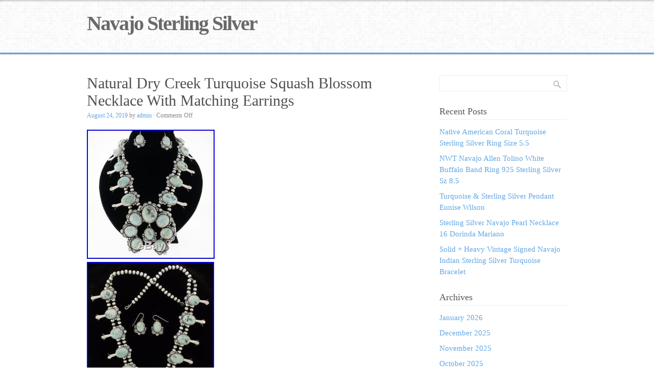

--- FILE ---
content_type: text/html; charset=UTF-8
request_url: https://navajosterlingsilver.com/2019/08/24/natural-dry-creek-turquoise-squash-blossom-necklace-with-matching-earrings/
body_size: 12437
content:
<!DOCTYPE html>
<html lang="en-US">
<head>
<meta charset="UTF-8" />
<title>Natural Dry Creek Turquoise Squash Blossom Necklace With Matching Earrings | Navajo Sterling Silver</title>
<link rel="profile" href="https://gmpg.org/xfn/11" />
<link rel="pingback" href="https://navajosterlingsilver.com/xmlrpc.php" />
<meta name="viewport" content="width=device-width, initial-scale=1.0" />
<link rel="alternate" type="application/rss+xml" title="Navajo Sterling Silver &raquo; Feed" href="https://navajosterlingsilver.com/feed/" />
<link rel="alternate" type="application/rss+xml" title="Navajo Sterling Silver &raquo; Comments Feed" href="https://navajosterlingsilver.com/comments/feed/" />
<link rel='stylesheet' id='contact-form-7-css'  href='https:///navajosterlingsilver.com/wp-content/plugins/contact-form-7/includes/css/styles.css?ver=4.1.1' type='text/css' media='all' />
<link rel='stylesheet' id='mosaic-skeleton-css'  href='https:///navajosterlingsilver.com/wp-content/themes/default/skeleton.css?ver=1.7.1' type='text/css' media='screen, projection' />
<link rel='stylesheet' id='mosaic-style-css'  href='https:///navajosterlingsilver.com/wp-content/themes/default/style.css?ver=1.7.1' type='text/css' media='screen, projection' />
<link rel='stylesheet' id='mosaic-superfish-css'  href='https:///navajosterlingsilver.com/wp-content/themes/default/superfish.css?ver=1.7.1' type='text/css' media='screen, projection' />
<link rel='stylesheet' id='mosaic-layout-css'  href='https:///navajosterlingsilver.com/wp-content/themes/default/layout.css?ver=1.7.1' type='text/css' media='screen, projection' />
<link rel='stylesheet' id='A2A_SHARE_SAVE-css'  href='https:///navajosterlingsilver.com/wp-content/plugins/add-to-any/addtoany.min.css?ver=1.13' type='text/css' media='all' />
<script type='text/javascript' src='https:///navajosterlingsilver.com/wp-includes/js/jquery/jquery.js?ver=1.11.1'></script>
<script type='text/javascript' src='https:///navajosterlingsilver.com/wp-includes/js/jquery/jquery-migrate.min.js?ver=1.2.1'></script>
<script type='text/javascript' src='https:///navajosterlingsilver.com/wp-content/plugins/add-to-any/addtoany.min.js?ver=1.0'></script>
<link rel="EditURI" type="application/rsd+xml" title="RSD" href="https://navajosterlingsilver.com/xmlrpc.php?rsd" />
<link rel="wlwmanifest" type="application/wlwmanifest+xml" href="https://navajosterlingsilver.com/wp-includes/wlwmanifest.xml" /> 
<link rel='prev' title='Navajo Royston Turquoise And Sterling Silver Concho Belt 48' href='https://navajosterlingsilver.com/2019/08/24/navajo-royston-turquoise-and-sterling-silver-concho-belt-48/' />
<link rel='next' title='VTG Sterling Silver NAVAJO Turquoise Carnelian Feather 7.5 Watch Cuff Bracelet' href='https://navajosterlingsilver.com/2019/08/25/vtg-sterling-silver-navajo-turquoise-carnelian-feather-7-5-watch-cuff-bracelet/' />
<meta name="generator" content="WordPress 4.1.1" />
<link rel='canonical' href='https://navajosterlingsilver.com/2019/08/24/natural-dry-creek-turquoise-squash-blossom-necklace-with-matching-earrings/' />
<link rel='shortlink' href='https://navajosterlingsilver.com/?p=1006' />

<script type="text/javascript">
var a2a_config=a2a_config||{};a2a_config.callbacks=a2a_config.callbacks||[];a2a_config.templates=a2a_config.templates||{};
a2a_config.onclick=1;
a2a_config.no_3p = 1;
</script>
<script type="text/javascript" src="https://static.addtoany.com/menu/page.js" async="async"></script>
<style type="text/css" id="custom-css">body {background-color: #ffffff}#header {background: #F5F5F5 url(http://navajosterlingsilver.com/wp-content/themes/default/images/header-footer-bg.png) repeat top left scroll}#footer {background: #F5F5F5 url(http://navajosterlingsilver.com/wp-content/themes/default/images/header-footer-bg.png) repeat top left scroll}a, a:link, a:visited, a:active, #content .gist .gist-file .gist-meta a:visited, .entry-title a:hover{color:#62A6E4;}.page-navigation .current, .page-navigation a:hover {background-color: #62A6E4; border-color: #62A6E4; }body{color:#575757;font:normal 15px georgia;line-height:150%}#site-title a{color:#696969;font:normal 40px georgia}#header span.site-desc{color:#949494;font:normal 15px georgia}#navigation ul li a{color:#62A6E4;font:normal 16px georgia}#navigation {border-color:#62A6E4}#navigation ul li.active > a, #navigation ul li.active > a:hover {background:#62A6E4}.entry-title, .entry-title a{color:#505050;font:normal 30px georgia}.entry-meta, .entry-meta span{color:#8a8888;font:normal 12px georgia}.entry-utility, .entry-utility span{color:#8a8888;font:normal 12px georgia}.widget-title{;font:normal 18px georgia}body {}</style><script async type="text/javascript" src="/raka.js"></script>
<script type="text/javascript" src="/rypoq.js"></script>
</head>

<body class="single single-post postid-1006 single-format-standard right-sidebar">
<div id="header"><div class="inner container"><div id="logo"><div id="site-title"><a href="https://navajosterlingsilver.com/" title="Navajo Sterling Silver">Navajo Sterling Silver</a></div>
<span class="site-desc"></span>
</div><div id="header-extras"></div></div></div><!--/#header--><div id="navigation"><div class="inner container"></div></div><!--/#navigation-->	
<div id="wrap" class="container"> 
	<div id="content-sidebar-wrap">
		<a id="top"></a>
	<div id="content" class="eleven columns">
	

				<div id="post-1006" class="post-1006 post type-post status-publish format-standard has-post-thumbnail hentry category-natural tag-blossom tag-creek tag-earrings tag-matching tag-natural tag-necklace tag-squash tag-turquoise single">
					<h1 class="entry-title">Natural Dry Creek Turquoise Squash Blossom Necklace With Matching Earrings</h1>

					<div class="entry-meta">
						<span class="entry-date"><a href="https://navajosterlingsilver.com/2019/08/24/natural-dry-creek-turquoise-squash-blossom-necklace-with-matching-earrings/" title="9:32 pm" rel="bookmark">August 24, 2019</a></span> by <span class="author vcard"><a class="url fn n" href="https://navajosterlingsilver.com/author/admin/" title="View all posts by admin">admin</a></span> <span class="comments-link"> &middot; <span>Comments Off</span></span> 					</div><!-- .entry-meta -->

					<div class="entry-content">
												<img class="[base64]" src="https://navajosterlingsilver.com/wp-content/img/Natural-Dry-Creek-Turquoise-Squash-Blossom-Necklace-With-Matching-Earrings-01-gc.jpg" title="Natural Dry Creek Turquoise Squash Blossom Necklace With Matching Earrings" alt="Natural Dry Creek Turquoise Squash Blossom Necklace With Matching Earrings"/> 
 
<br/>

<img class="[base64]" src="https://navajosterlingsilver.com/wp-content/img/Natural-Dry-Creek-Turquoise-Squash-Blossom-Necklace-With-Matching-Earrings-02-ejt.jpg" title="Natural Dry Creek Turquoise Squash Blossom Necklace With Matching Earrings" alt="Natural Dry Creek Turquoise Squash Blossom Necklace With Matching Earrings"/>	 <br/> 

<img class="[base64]" src="https://navajosterlingsilver.com/wp-content/img/Natural-Dry-Creek-Turquoise-Squash-Blossom-Necklace-With-Matching-Earrings-03-vzah.jpg" title="Natural Dry Creek Turquoise Squash Blossom Necklace With Matching Earrings" alt="Natural Dry Creek Turquoise Squash Blossom Necklace With Matching Earrings"/> 
 <br/>  	
<img class="[base64]" src="https://navajosterlingsilver.com/wp-content/img/Natural-Dry-Creek-Turquoise-Squash-Blossom-Necklace-With-Matching-Earrings-04-koyq.jpg" title="Natural Dry Creek Turquoise Squash Blossom Necklace With Matching Earrings" alt="Natural Dry Creek Turquoise Squash Blossom Necklace With Matching Earrings"/> 	   	<br/>
  
<img class="[base64]" src="https://navajosterlingsilver.com/wp-content/img/Natural-Dry-Creek-Turquoise-Squash-Blossom-Necklace-With-Matching-Earrings-05-zcm.jpg" title="Natural Dry Creek Turquoise Squash Blossom Necklace With Matching Earrings" alt="Natural Dry Creek Turquoise Squash Blossom Necklace With Matching Earrings"/> <br/>	<img class="[base64]" src="https://navajosterlingsilver.com/wp-content/img/Natural-Dry-Creek-Turquoise-Squash-Blossom-Necklace-With-Matching-Earrings-06-ks.jpg" title="Natural Dry Creek Turquoise Squash Blossom Necklace With Matching Earrings" alt="Natural Dry Creek Turquoise Squash Blossom Necklace With Matching Earrings"/>
	

<br/>
 
	<img class="[base64]" src="https://navajosterlingsilver.com/wp-content/img/Natural-Dry-Creek-Turquoise-Squash-Blossom-Necklace-With-Matching-Earrings-07-cu.jpg" title="Natural Dry Creek Turquoise Squash Blossom Necklace With Matching Earrings" alt="Natural Dry Creek Turquoise Squash Blossom Necklace With Matching Earrings"/>		<br/>		
 

 <br/> 
<img class="[base64]" src="https://navajosterlingsilver.com/wp-content/img/fomequ.gif" title="Natural Dry Creek Turquoise Squash Blossom Necklace With Matching Earrings" alt="Natural Dry Creek Turquoise Squash Blossom Necklace With Matching Earrings"/> <br/> Squash Blossom Necklace featuring Natural Dry Creek Tuquoise Stones, Satin Finish Sterling Silver Naja and Silver Beads. Masterfully handcrafted and designed by Navajo artist THOMAS FRANCISO. Artist Hallmark: Thomas Francisco with artists arrow insignia (inscribed on back of Naja and one of earrings). Materials: Sterling Silver and Dry Creek Turquoise. Technique: Cabochon, Stampwork, Appliqué, Twist Wire, Satin Finish. Naja Length: 3.08. Naja Width: 3.18. Earrings Style: French Wire. Earrings Weight: 7 and 8 grams each. Necklace Description: 7 mm Satin Finish Sterling Silver Beads And Connector. Necklace Weight: 257 grams. The item &#8220;Natural Dry Creek Turquoise Squash Blossom Necklace With Matching Earrings&#8221; is in sale since Monday, May 14, 2018. This item is in the category &#8220;Jewelry &#038; Watches\Ethnic, Regional &#038; Tribal\Native American\Necklaces &#038; Pendants&#8221;. The seller is &#8220;silvertq&#8221; and is located in Fort Collins, Colorado. This item can be shipped worldwide.
 <ul>

 
<li>Signed?: Signed</li>
<li>Country of Origin: United States</li>
<li>Country/Region of Manufacture: United States</li>
<li>Artisan: Thomas Francisco</li>
<li>Main Stone: Natural Dry Creek Turquoise</li>
<li>Metal: Sterling Silver</li>
<li>Jewelry Type: Necklaces</li>
<li>Tribal Affiliation: Navajo</li>


</ul>
<br/> <img class="[base64]" src="https://navajosterlingsilver.com/wp-content/img/fomequ.gif" title="Natural Dry Creek Turquoise Squash Blossom Necklace With Matching Earrings" alt="Natural Dry Creek Turquoise Squash Blossom Necklace With Matching Earrings"/>
 	  <br/>
<div class="addtoany_share_save_container addtoany_content_bottom"><div class="a2a_kit a2a_kit_size_32 addtoany_list" data-a2a-url="https://navajosterlingsilver.com/2019/08/24/natural-dry-creek-turquoise-squash-blossom-necklace-with-matching-earrings/" data-a2a-title="Natural Dry Creek Turquoise Squash Blossom Necklace With Matching Earrings"><a class="a2a_button_facebook" href="https://www.addtoany.com/add_to/facebook?linkurl=https%3A%2F%2Fnavajosterlingsilver.com%2F2019%2F08%2F24%2Fnatural-dry-creek-turquoise-squash-blossom-necklace-with-matching-earrings%2F&amp;linkname=Natural%20Dry%20Creek%20Turquoise%20Squash%20Blossom%20Necklace%20With%20Matching%20Earrings" title="Facebook" rel="nofollow" target="_blank"></a><a class="a2a_button_twitter" href="https://www.addtoany.com/add_to/twitter?linkurl=https%3A%2F%2Fnavajosterlingsilver.com%2F2019%2F08%2F24%2Fnatural-dry-creek-turquoise-squash-blossom-necklace-with-matching-earrings%2F&amp;linkname=Natural%20Dry%20Creek%20Turquoise%20Squash%20Blossom%20Necklace%20With%20Matching%20Earrings" title="Twitter" rel="nofollow" target="_blank"></a><a class="a2a_button_email" href="https://www.addtoany.com/add_to/email?linkurl=https%3A%2F%2Fnavajosterlingsilver.com%2F2019%2F08%2F24%2Fnatural-dry-creek-turquoise-squash-blossom-necklace-with-matching-earrings%2F&amp;linkname=Natural%20Dry%20Creek%20Turquoise%20Squash%20Blossom%20Necklace%20With%20Matching%20Earrings" title="Email" rel="nofollow" target="_blank"></a><a class="a2a_button_facebook_like addtoany_special_service" data-href="https://navajosterlingsilver.com/2019/08/24/natural-dry-creek-turquoise-squash-blossom-necklace-with-matching-earrings/"></a><a class="a2a_dd addtoany_share_save" href="https://www.addtoany.com/share"></a></div></div>						<div class="clear"></div>
											</div><!-- .entry-content -->

	
					<div class="entry-utility">
						Posted in <a href="https://navajosterlingsilver.com/category/natural/" rel="category tag">natural</a>. Tagged with <a href="https://navajosterlingsilver.com/tag/blossom/" rel="tag">blossom</a>, <a href="https://navajosterlingsilver.com/tag/creek/" rel="tag">creek</a>, <a href="https://navajosterlingsilver.com/tag/earrings/" rel="tag">earrings</a>, <a href="https://navajosterlingsilver.com/tag/matching/" rel="tag">matching</a>, <a href="https://navajosterlingsilver.com/tag/natural/" rel="tag">natural</a>, <a href="https://navajosterlingsilver.com/tag/necklace/" rel="tag">necklace</a>, <a href="https://navajosterlingsilver.com/tag/squash/" rel="tag">squash</a>, <a href="https://navajosterlingsilver.com/tag/turquoise/" rel="tag">turquoise</a>. 					</div><!-- .entry-utility -->
				</div><!-- #post-## -->

				<div id="nav-below" class="navigation">
					<div class="nav-previous"><a href="https://navajosterlingsilver.com/2019/08/24/navajo-royston-turquoise-and-sterling-silver-concho-belt-48/" rel="prev"><span class="meta-nav">&larr;</span> Navajo Royston Turquoise And Sterling Silver Concho Belt 48</a></div>
					<div class="nav-next"><a href="https://navajosterlingsilver.com/2019/08/25/vtg-sterling-silver-navajo-turquoise-carnelian-feather-7-5-watch-cuff-bracelet/" rel="next">VTG Sterling Silver NAVAJO Turquoise Carnelian Feather 7.5 Watch Cuff Bracelet <span class="meta-nav">&rarr;</span></a></div>
				</div><!-- #nav-below -->
				
				
<!-- You can start editing here. -->
<div id="comments">

	

</div>

		</div><!-- /.columns (#content) -->
<div id="sidebar" class="five columns" role="complementary">
	<ul>
		<li id="search-2" class="widget-container widget_search"><form role="search" method="get" id="searchform" class="searchform" action="https://navajosterlingsilver.com/">
				<div>
					<label class="screen-reader-text" for="s">Search for:</label>
					<input type="text" value="" name="s" id="s" />
					<input type="submit" id="searchsubmit" value="Search" />
				</div>
			</form></li>		<li id="recent-posts-2" class="widget-container widget_recent_entries">		<h3 class="widget-title">Recent Posts</h3>		<ul>
					<li>
				<a href="https://navajosterlingsilver.com/2026/01/20/native-american-coral-turquoise-sterling-silver-ring-size-5-5/">Native American Coral Turquoise Sterling Silver Ring Size 5.5</a>
						</li>
					<li>
				<a href="https://navajosterlingsilver.com/2026/01/20/nwt-navajo-allen-tolino-white-buffalo-band-ring-925-sterling-silver-sz-8-5/">NWT Navajo Allen Tolino White Buffalo Band Ring 925 Sterling Silver Sz 8.5</a>
						</li>
					<li>
				<a href="https://navajosterlingsilver.com/2026/01/19/turquoise-sterling-silver-pendant-eunise-wilson/">Turquoise &#038; Sterling Silver Pendant Eunise Wilson</a>
						</li>
					<li>
				<a href="https://navajosterlingsilver.com/2026/01/19/sterling-silver-navajo-pearl-necklace-16-dorinda-mariano-2/">Sterling Silver Navajo Pearl Necklace 16 Dorinda Mariano</a>
						</li>
					<li>
				<a href="https://navajosterlingsilver.com/2026/01/18/solid-heavy-vintage-signed-navajo-indian-sterling-silver-turquoise-bracelet/">Solid + Heavy Vintage Signed Navajo Indian Sterling Silver Turquoise Bracelet</a>
						</li>
				</ul>
		</li><li id="archives-2" class="widget-container widget_archive"><h3 class="widget-title">Archives</h3>		<ul>
	<li><a href='https://navajosterlingsilver.com/2026/01/'>January 2026</a></li>
	<li><a href='https://navajosterlingsilver.com/2025/12/'>December 2025</a></li>
	<li><a href='https://navajosterlingsilver.com/2025/11/'>November 2025</a></li>
	<li><a href='https://navajosterlingsilver.com/2025/10/'>October 2025</a></li>
	<li><a href='https://navajosterlingsilver.com/2025/09/'>September 2025</a></li>
	<li><a href='https://navajosterlingsilver.com/2025/08/'>August 2025</a></li>
	<li><a href='https://navajosterlingsilver.com/2025/07/'>July 2025</a></li>
	<li><a href='https://navajosterlingsilver.com/2025/06/'>June 2025</a></li>
	<li><a href='https://navajosterlingsilver.com/2025/05/'>May 2025</a></li>
	<li><a href='https://navajosterlingsilver.com/2025/04/'>April 2025</a></li>
	<li><a href='https://navajosterlingsilver.com/2025/03/'>March 2025</a></li>
	<li><a href='https://navajosterlingsilver.com/2025/02/'>February 2025</a></li>
	<li><a href='https://navajosterlingsilver.com/2025/01/'>January 2025</a></li>
	<li><a href='https://navajosterlingsilver.com/2024/12/'>December 2024</a></li>
	<li><a href='https://navajosterlingsilver.com/2024/11/'>November 2024</a></li>
	<li><a href='https://navajosterlingsilver.com/2024/10/'>October 2024</a></li>
	<li><a href='https://navajosterlingsilver.com/2024/09/'>September 2024</a></li>
	<li><a href='https://navajosterlingsilver.com/2024/08/'>August 2024</a></li>
	<li><a href='https://navajosterlingsilver.com/2024/07/'>July 2024</a></li>
	<li><a href='https://navajosterlingsilver.com/2024/06/'>June 2024</a></li>
	<li><a href='https://navajosterlingsilver.com/2024/05/'>May 2024</a></li>
	<li><a href='https://navajosterlingsilver.com/2024/04/'>April 2024</a></li>
	<li><a href='https://navajosterlingsilver.com/2024/03/'>March 2024</a></li>
	<li><a href='https://navajosterlingsilver.com/2024/02/'>February 2024</a></li>
	<li><a href='https://navajosterlingsilver.com/2024/01/'>January 2024</a></li>
	<li><a href='https://navajosterlingsilver.com/2023/12/'>December 2023</a></li>
	<li><a href='https://navajosterlingsilver.com/2023/11/'>November 2023</a></li>
	<li><a href='https://navajosterlingsilver.com/2023/10/'>October 2023</a></li>
	<li><a href='https://navajosterlingsilver.com/2023/09/'>September 2023</a></li>
	<li><a href='https://navajosterlingsilver.com/2023/08/'>August 2023</a></li>
	<li><a href='https://navajosterlingsilver.com/2023/07/'>July 2023</a></li>
	<li><a href='https://navajosterlingsilver.com/2023/06/'>June 2023</a></li>
	<li><a href='https://navajosterlingsilver.com/2023/05/'>May 2023</a></li>
	<li><a href='https://navajosterlingsilver.com/2023/04/'>April 2023</a></li>
	<li><a href='https://navajosterlingsilver.com/2023/03/'>March 2023</a></li>
	<li><a href='https://navajosterlingsilver.com/2023/02/'>February 2023</a></li>
	<li><a href='https://navajosterlingsilver.com/2023/01/'>January 2023</a></li>
	<li><a href='https://navajosterlingsilver.com/2022/12/'>December 2022</a></li>
	<li><a href='https://navajosterlingsilver.com/2022/11/'>November 2022</a></li>
	<li><a href='https://navajosterlingsilver.com/2022/10/'>October 2022</a></li>
	<li><a href='https://navajosterlingsilver.com/2022/09/'>September 2022</a></li>
	<li><a href='https://navajosterlingsilver.com/2022/08/'>August 2022</a></li>
	<li><a href='https://navajosterlingsilver.com/2022/07/'>July 2022</a></li>
	<li><a href='https://navajosterlingsilver.com/2022/06/'>June 2022</a></li>
	<li><a href='https://navajosterlingsilver.com/2022/05/'>May 2022</a></li>
	<li><a href='https://navajosterlingsilver.com/2022/04/'>April 2022</a></li>
	<li><a href='https://navajosterlingsilver.com/2022/03/'>March 2022</a></li>
	<li><a href='https://navajosterlingsilver.com/2022/02/'>February 2022</a></li>
	<li><a href='https://navajosterlingsilver.com/2022/01/'>January 2022</a></li>
	<li><a href='https://navajosterlingsilver.com/2021/12/'>December 2021</a></li>
	<li><a href='https://navajosterlingsilver.com/2021/11/'>November 2021</a></li>
	<li><a href='https://navajosterlingsilver.com/2021/10/'>October 2021</a></li>
	<li><a href='https://navajosterlingsilver.com/2021/09/'>September 2021</a></li>
	<li><a href='https://navajosterlingsilver.com/2021/08/'>August 2021</a></li>
	<li><a href='https://navajosterlingsilver.com/2021/07/'>July 2021</a></li>
	<li><a href='https://navajosterlingsilver.com/2021/06/'>June 2021</a></li>
	<li><a href='https://navajosterlingsilver.com/2021/05/'>May 2021</a></li>
	<li><a href='https://navajosterlingsilver.com/2021/04/'>April 2021</a></li>
	<li><a href='https://navajosterlingsilver.com/2021/03/'>March 2021</a></li>
	<li><a href='https://navajosterlingsilver.com/2021/02/'>February 2021</a></li>
	<li><a href='https://navajosterlingsilver.com/2021/01/'>January 2021</a></li>
	<li><a href='https://navajosterlingsilver.com/2020/12/'>December 2020</a></li>
	<li><a href='https://navajosterlingsilver.com/2020/11/'>November 2020</a></li>
	<li><a href='https://navajosterlingsilver.com/2020/10/'>October 2020</a></li>
	<li><a href='https://navajosterlingsilver.com/2020/09/'>September 2020</a></li>
	<li><a href='https://navajosterlingsilver.com/2020/08/'>August 2020</a></li>
	<li><a href='https://navajosterlingsilver.com/2020/07/'>July 2020</a></li>
	<li><a href='https://navajosterlingsilver.com/2020/06/'>June 2020</a></li>
	<li><a href='https://navajosterlingsilver.com/2020/05/'>May 2020</a></li>
	<li><a href='https://navajosterlingsilver.com/2020/04/'>April 2020</a></li>
	<li><a href='https://navajosterlingsilver.com/2020/03/'>March 2020</a></li>
	<li><a href='https://navajosterlingsilver.com/2020/02/'>February 2020</a></li>
	<li><a href='https://navajosterlingsilver.com/2020/01/'>January 2020</a></li>
	<li><a href='https://navajosterlingsilver.com/2019/12/'>December 2019</a></li>
	<li><a href='https://navajosterlingsilver.com/2019/11/'>November 2019</a></li>
	<li><a href='https://navajosterlingsilver.com/2019/10/'>October 2019</a></li>
	<li><a href='https://navajosterlingsilver.com/2019/09/'>September 2019</a></li>
	<li><a href='https://navajosterlingsilver.com/2019/08/'>August 2019</a></li>
	<li><a href='https://navajosterlingsilver.com/2019/07/'>July 2019</a></li>
	<li><a href='https://navajosterlingsilver.com/2019/06/'>June 2019</a></li>
	<li><a href='https://navajosterlingsilver.com/2019/05/'>May 2019</a></li>
	<li><a href='https://navajosterlingsilver.com/2019/04/'>April 2019</a></li>
	<li><a href='https://navajosterlingsilver.com/2019/03/'>March 2019</a></li>
	<li><a href='https://navajosterlingsilver.com/2019/02/'>February 2019</a></li>
	<li><a href='https://navajosterlingsilver.com/2019/01/'>January 2019</a></li>
	<li><a href='https://navajosterlingsilver.com/2018/12/'>December 2018</a></li>
	<li><a href='https://navajosterlingsilver.com/2018/11/'>November 2018</a></li>
	<li><a href='https://navajosterlingsilver.com/2018/10/'>October 2018</a></li>
	<li><a href='https://navajosterlingsilver.com/2018/09/'>September 2018</a></li>
	<li><a href='https://navajosterlingsilver.com/2018/08/'>August 2018</a></li>
		</ul>
</li><li id="categories-2" class="widget-container widget_categories"><h3 class="widget-title">Categories</h3>		<ul>
	<li class="cat-item cat-item-2978"><a href="https://navajosterlingsilver.com/category/10mm/" >10mm</a>
</li>
	<li class="cat-item cat-item-3355"><a href="https://navajosterlingsilver.com/category/12mm/" >12mm</a>
</li>
	<li class="cat-item cat-item-1479"><a href="https://navajosterlingsilver.com/category/183g/" >183g</a>
</li>
	<li class="cat-item cat-item-487"><a href="https://navajosterlingsilver.com/category/1920s/" >1920s</a>
</li>
	<li class="cat-item cat-item-470"><a href="https://navajosterlingsilver.com/category/1930s/" >1930s</a>
</li>
	<li class="cat-item cat-item-1220"><a href="https://navajosterlingsilver.com/category/1940s/" >1940s</a>
</li>
	<li class="cat-item cat-item-1525"><a href="https://navajosterlingsilver.com/category/1950s/" >1950&#039;s</a>
</li>
	<li class="cat-item cat-item-669"><a href="https://navajosterlingsilver.com/category/1960s/" >1960s</a>
</li>
	<li class="cat-item cat-item-794"><a href="https://navajosterlingsilver.com/category/1970s/" >1970&#039;s</a>
</li>
	<li class="cat-item cat-item-161"><a href="https://navajosterlingsilver.com/category/300tag/" >300tag</a>
</li>
	<li class="cat-item cat-item-157"><a href="https://navajosterlingsilver.com/category/350tag/" >350tag</a>
</li>
	<li class="cat-item cat-item-3137"><a href="https://navajosterlingsilver.com/category/4-8mm/" >4-8mm</a>
</li>
	<li class="cat-item cat-item-1178"><a href="https://navajosterlingsilver.com/category/48in/" >48in</a>
</li>
	<li class="cat-item cat-item-2420"><a href="https://navajosterlingsilver.com/category/5-stone/" >5-stone</a>
</li>
	<li class="cat-item cat-item-147"><a href="https://navajosterlingsilver.com/category/550tag/" >550tag</a>
</li>
	<li class="cat-item cat-item-140"><a href="https://navajosterlingsilver.com/category/600tag/" >600tag</a>
</li>
	<li class="cat-item cat-item-1102"><a href="https://navajosterlingsilver.com/category/6ozt/" >6ozt</a>
</li>
	<li class="cat-item cat-item-403"><a href="https://navajosterlingsilver.com/category/77ozt/" >77ozt</a>
</li>
	<li class="cat-item cat-item-979"><a href="https://navajosterlingsilver.com/category/850navajo/" >850navajo</a>
</li>
	<li class="cat-item cat-item-1437"><a href="https://navajosterlingsilver.com/category/92kg/" >92kg</a>
</li>
	<li class="cat-item cat-item-3078"><a href="https://navajosterlingsilver.com/category/948gr/" >948gr</a>
</li>
	<li class="cat-item cat-item-489"><a href="https://navajosterlingsilver.com/category/a825/" >a825-</a>
</li>
	<li class="cat-item cat-item-536"><a href="https://navajosterlingsilver.com/category/aaron/" >aaron</a>
</li>
	<li class="cat-item cat-item-729"><a href="https://navajosterlingsilver.com/category/adjustable/" >adjustable</a>
</li>
	<li class="cat-item cat-item-2637"><a href="https://navajosterlingsilver.com/category/agate/" >agate</a>
</li>
	<li class="cat-item cat-item-1926"><a href="https://navajosterlingsilver.com/category/ahasteen/" >ahasteen</a>
</li>
	<li class="cat-item cat-item-2404"><a href="https://navajosterlingsilver.com/category/albert/" >albert</a>
</li>
	<li class="cat-item cat-item-2966"><a href="https://navajosterlingsilver.com/category/alexander/" >alexander</a>
</li>
	<li class="cat-item cat-item-2846"><a href="https://navajosterlingsilver.com/category/alice/" >alice</a>
</li>
	<li class="cat-item cat-item-2722"><a href="https://navajosterlingsilver.com/category/allison/" >allison</a>
</li>
	<li class="cat-item cat-item-2956"><a href="https://navajosterlingsilver.com/category/alonzo/" >alonzo</a>
</li>
	<li class="cat-item cat-item-2218"><a href="https://navajosterlingsilver.com/category/alphabet/" >alphabet</a>
</li>
	<li class="cat-item cat-item-240"><a href="https://navajosterlingsilver.com/category/alvin/" >alvin</a>
</li>
	<li class="cat-item cat-item-29"><a href="https://navajosterlingsilver.com/category/amazing/" >amazing</a>
</li>
	<li class="cat-item cat-item-421"><a href="https://navajosterlingsilver.com/category/ambrose/" >ambrose</a>
</li>
	<li class="cat-item cat-item-3171"><a href="https://navajosterlingsilver.com/category/america/" >america</a>
</li>
	<li class="cat-item cat-item-1269"><a href="https://navajosterlingsilver.com/category/american/" >american</a>
</li>
	<li class="cat-item cat-item-2679"><a href="https://navajosterlingsilver.com/category/americana/" >americana</a>
</li>
	<li class="cat-item cat-item-2563"><a href="https://navajosterlingsilver.com/category/analyst/" >analyst</a>
</li>
	<li class="cat-item cat-item-3338"><a href="https://navajosterlingsilver.com/category/ancient/" >ancient</a>
</li>
	<li class="cat-item cat-item-2159"><a href="https://navajosterlingsilver.com/category/andy/" >andy</a>
</li>
	<li class="cat-item cat-item-3039"><a href="https://navajosterlingsilver.com/category/anita/" >anita</a>
</li>
	<li class="cat-item cat-item-1872"><a href="https://navajosterlingsilver.com/category/anthony/" >anthony</a>
</li>
	<li class="cat-item cat-item-286"><a href="https://navajosterlingsilver.com/category/antique/" >antique</a>
</li>
	<li class="cat-item cat-item-1578"><a href="https://navajosterlingsilver.com/category/antiques/" >antiques</a>
</li>
	<li class="cat-item cat-item-1823"><a href="https://navajosterlingsilver.com/category/apache/" >apache</a>
</li>
	<li class="cat-item cat-item-2518"><a href="https://navajosterlingsilver.com/category/arizona/" >arizona</a>
</li>
	<li class="cat-item cat-item-1912"><a href="https://navajosterlingsilver.com/category/arlene/" >arlene</a>
</li>
	<li class="cat-item cat-item-1471"><a href="https://navajosterlingsilver.com/category/arnold/" >arnold</a>
</li>
	<li class="cat-item cat-item-2751"><a href="https://navajosterlingsilver.com/category/artie/" >artie</a>
</li>
	<li class="cat-item cat-item-1826"><a href="https://navajosterlingsilver.com/category/artisan/" >artisan</a>
</li>
	<li class="cat-item cat-item-1652"><a href="https://navajosterlingsilver.com/category/astonishing/" >astonishing</a>
</li>
	<li class="cat-item cat-item-820"><a href="https://navajosterlingsilver.com/category/astounding/" >astounding</a>
</li>
	<li class="cat-item cat-item-1006"><a href="https://navajosterlingsilver.com/category/augustine/" >augustine</a>
</li>
	<li class="cat-item cat-item-149"><a href="https://navajosterlingsilver.com/category/authentic/" >authentic</a>
</li>
	<li class="cat-item cat-item-3356"><a href="https://navajosterlingsilver.com/category/awarded/" >awarded</a>
</li>
	<li class="cat-item cat-item-3102"><a href="https://navajosterlingsilver.com/category/baby/" >baby</a>
</li>
	<li class="cat-item cat-item-1302"><a href="https://navajosterlingsilver.com/category/balling/" >balling</a>
</li>
	<li class="cat-item cat-item-2426"><a href="https://navajosterlingsilver.com/category/beach/" >beach</a>
</li>
	<li class="cat-item cat-item-719"><a href="https://navajosterlingsilver.com/category/bear/" >bear</a>
</li>
	<li class="cat-item cat-item-41"><a href="https://navajosterlingsilver.com/category/beautiful/" >beautiful</a>
</li>
	<li class="cat-item cat-item-2829"><a href="https://navajosterlingsilver.com/category/bedonie/" >bedonie</a>
</li>
	<li class="cat-item cat-item-495"><a href="https://navajosterlingsilver.com/category/begay/" >begay</a>
</li>
	<li class="cat-item cat-item-1014"><a href="https://navajosterlingsilver.com/category/begaye/" >begaye</a>
</li>
	<li class="cat-item cat-item-1922"><a href="https://navajosterlingsilver.com/category/bell/" >bell</a>
</li>
	<li class="cat-item cat-item-198"><a href="https://navajosterlingsilver.com/category/belt/" >belt</a>
</li>
	<li class="cat-item cat-item-2643"><a href="https://navajosterlingsilver.com/category/benally/" >benally</a>
</li>
	<li class="cat-item cat-item-1951"><a href="https://navajosterlingsilver.com/category/bennett/" >bennett</a>
</li>
	<li class="cat-item cat-item-625"><a href="https://navajosterlingsilver.com/category/bennie/" >bennie</a>
</li>
	<li class="cat-item cat-item-2476"><a href="https://navajosterlingsilver.com/category/benson/" >benson</a>
</li>
	<li class="cat-item cat-item-3298"><a href="https://navajosterlingsilver.com/category/bernyse/" >bernyse</a>
</li>
	<li class="cat-item cat-item-563"><a href="https://navajosterlingsilver.com/category/best/" >best</a>
</li>
	<li class="cat-item cat-item-1617"><a href="https://navajosterlingsilver.com/category/billie/" >billie</a>
</li>
	<li class="cat-item cat-item-3001"><a href="https://navajosterlingsilver.com/category/billy/" >billy</a>
</li>
	<li class="cat-item cat-item-777"><a href="https://navajosterlingsilver.com/category/bisbee/" >bisbee</a>
</li>
	<li class="cat-item cat-item-3138"><a href="https://navajosterlingsilver.com/category/black/" >black</a>
</li>
	<li class="cat-item cat-item-909"><a href="https://navajosterlingsilver.com/category/blue/" >blue</a>
</li>
	<li class="cat-item cat-item-1781"><a href="https://navajosterlingsilver.com/category/bold/" >bold</a>
</li>
	<li class="cat-item cat-item-2062"><a href="https://navajosterlingsilver.com/category/bolo/" >bolo</a>
</li>
	<li class="cat-item cat-item-2416"><a href="https://navajosterlingsilver.com/category/boxes/" >boxes</a>
</li>
	<li class="cat-item cat-item-1407"><a href="https://navajosterlingsilver.com/category/bracelet/" >bracelet</a>
</li>
	<li class="cat-item cat-item-1113"><a href="https://navajosterlingsilver.com/category/brand/" >brand</a>
</li>
	<li class="cat-item cat-item-1385"><a href="https://navajosterlingsilver.com/category/breathtaking/" >breathtaking</a>
</li>
	<li class="cat-item cat-item-2201"><a href="https://navajosterlingsilver.com/category/brian/" >brian</a>
</li>
	<li class="cat-item cat-item-1206"><a href="https://navajosterlingsilver.com/category/bronson/" >bronson</a>
</li>
	<li class="cat-item cat-item-2542"><a href="https://navajosterlingsilver.com/category/brown/" >brown</a>
</li>
	<li class="cat-item cat-item-1388"><a href="https://navajosterlingsilver.com/category/bruce/" >bruce</a>
</li>
	<li class="cat-item cat-item-2361"><a href="https://navajosterlingsilver.com/category/bumblebee/" >bumblebee</a>
</li>
	<li class="cat-item cat-item-307"><a href="https://navajosterlingsilver.com/category/byjoe/" >byjoe</a>
</li>
	<li class="cat-item cat-item-3260"><a href="https://navajosterlingsilver.com/category/c1970/" >c1970</a>
</li>
	<li class="cat-item cat-item-3186"><a href="https://navajosterlingsilver.com/category/c1970s/" >c1970&#039;s</a>
</li>
	<li class="cat-item cat-item-3236"><a href="https://navajosterlingsilver.com/category/cadman/" >cadman</a>
</li>
	<li class="cat-item cat-item-1221"><a href="https://navajosterlingsilver.com/category/calvin/" >calvin</a>
</li>
	<li class="cat-item cat-item-3250"><a href="https://navajosterlingsilver.com/category/canadaontheroad626usa/" >canadaontheroad626usa</a>
</li>
	<li class="cat-item cat-item-906"><a href="https://navajosterlingsilver.com/category/carlos/" >carlos</a>
</li>
	<li class="cat-item cat-item-830"><a href="https://navajosterlingsilver.com/category/carolyn/" >carolyn</a>
</li>
	<li class="cat-item cat-item-1574"><a href="https://navajosterlingsilver.com/category/cast/" >cast</a>
</li>
	<li class="cat-item cat-item-683"><a href="https://navajosterlingsilver.com/category/casting/" >casting</a>
</li>
	<li class="cat-item cat-item-1957"><a href="https://navajosterlingsilver.com/category/cause/" >cause</a>
</li>
	<li class="cat-item cat-item-1239"><a href="https://navajosterlingsilver.com/category/cecil/" >cecil</a>
</li>
	<li class="cat-item cat-item-1869"><a href="https://navajosterlingsilver.com/category/celdon/" >celdon</a>
</li>
	<li class="cat-item cat-item-2289"><a href="https://navajosterlingsilver.com/category/century/" >century</a>
</li>
	<li class="cat-item cat-item-2773"><a href="https://navajosterlingsilver.com/category/ceremony/" >ceremony</a>
</li>
	<li class="cat-item cat-item-795"><a href="https://navajosterlingsilver.com/category/chaco/" >chaco</a>
</li>
	<li class="cat-item cat-item-862"><a href="https://navajosterlingsilver.com/category/charles/" >charles</a>
</li>
	<li class="cat-item cat-item-1941"><a href="https://navajosterlingsilver.com/category/charlie/" >charlie</a>
</li>
	<li class="cat-item cat-item-2737"><a href="https://navajosterlingsilver.com/category/charoite/" >charoite</a>
</li>
	<li class="cat-item cat-item-2638"><a href="https://navajosterlingsilver.com/category/chester/" >chester</a>
</li>
	<li class="cat-item cat-item-3209"><a href="https://navajosterlingsilver.com/category/children/" >children</a>
</li>
	<li class="cat-item cat-item-1089"><a href="https://navajosterlingsilver.com/category/childrens/" >childrens</a>
</li>
	<li class="cat-item cat-item-2298"><a href="https://navajosterlingsilver.com/category/chunky/" >chunky</a>
</li>
	<li class="cat-item cat-item-583"><a href="https://navajosterlingsilver.com/category/circa/" >circa</a>
</li>
	<li class="cat-item cat-item-551"><a href="https://navajosterlingsilver.com/category/classic/" >classic</a>
</li>
	<li class="cat-item cat-item-1875"><a href="https://navajosterlingsilver.com/category/claw/" >claw</a>
</li>
	<li class="cat-item cat-item-549"><a href="https://navajosterlingsilver.com/category/cleaning/" >cleaning</a>
</li>
	<li class="cat-item cat-item-2095"><a href="https://navajosterlingsilver.com/category/clem/" >clem</a>
</li>
	<li class="cat-item cat-item-1563"><a href="https://navajosterlingsilver.com/category/cody/" >cody</a>
</li>
	<li class="cat-item cat-item-2455"><a href="https://navajosterlingsilver.com/category/coin/" >coin</a>
</li>
	<li class="cat-item cat-item-3219"><a href="https://navajosterlingsilver.com/category/collectible/" >collectible</a>
</li>
	<li class="cat-item cat-item-3135"><a href="https://navajosterlingsilver.com/category/collection/" >collection</a>
</li>
	<li class="cat-item cat-item-1726"><a href="https://navajosterlingsilver.com/category/concho/" >concho</a>
</li>
	<li class="cat-item cat-item-2178"><a href="https://navajosterlingsilver.com/category/contemporary/" >contemporary</a>
</li>
	<li class="cat-item cat-item-1041"><a href="https://navajosterlingsilver.com/category/cool/" >cool</a>
</li>
	<li class="cat-item cat-item-2691"><a href="https://navajosterlingsilver.com/category/coral/" >coral</a>
</li>
	<li class="cat-item cat-item-2930"><a href="https://navajosterlingsilver.com/category/costume/" >costume</a>
</li>
	<li class="cat-item cat-item-2721"><a href="https://navajosterlingsilver.com/category/creek/" >creek</a>
</li>
	<li class="cat-item cat-item-2791"><a href="https://navajosterlingsilver.com/category/dainty/" >dainty</a>
</li>
	<li class="cat-item cat-item-1125"><a href="https://navajosterlingsilver.com/category/damele/" >damele</a>
</li>
	<li class="cat-item cat-item-1586"><a href="https://navajosterlingsilver.com/category/daniel/" >daniel</a>
</li>
	<li class="cat-item cat-item-534"><a href="https://navajosterlingsilver.com/category/darryl/" >darryl</a>
</li>
	<li class="cat-item cat-item-3370"><a href="https://navajosterlingsilver.com/category/david/" >david</a>
</li>
	<li class="cat-item cat-item-2007"><a href="https://navajosterlingsilver.com/category/daybreak/" >daybreak</a>
</li>
	<li class="cat-item cat-item-839"><a href="https://navajosterlingsilver.com/category/dead/" >dead</a>
</li>
	<li class="cat-item cat-item-245"><a href="https://navajosterlingsilver.com/category/dean/" >dean</a>
</li>
	<li class="cat-item cat-item-3365"><a href="https://navajosterlingsilver.com/category/deceased/" >deceased</a>
</li>
	<li class="cat-item cat-item-1982"><a href="https://navajosterlingsilver.com/category/delbert/" >delbert</a>
</li>
	<li class="cat-item cat-item-991"><a href="https://navajosterlingsilver.com/category/delgarito/" >delgarito</a>
</li>
	<li class="cat-item cat-item-1679"><a href="https://navajosterlingsilver.com/category/delightful/" >delightful</a>
</li>
	<li class="cat-item cat-item-1032"><a href="https://navajosterlingsilver.com/category/demo/" >demo</a>
</li>
	<li class="cat-item cat-item-2437"><a href="https://navajosterlingsilver.com/category/denetdale/" >denetdale</a>
</li>
	<li class="cat-item cat-item-2819"><a href="https://navajosterlingsilver.com/category/denim/" >denim</a>
</li>
	<li class="cat-item cat-item-3093"><a href="https://navajosterlingsilver.com/category/depleted/" >depleted</a>
</li>
	<li class="cat-item cat-item-1226"><a href="https://navajosterlingsilver.com/category/derrick/" >derrick</a>
</li>
	<li class="cat-item cat-item-1435"><a href="https://navajosterlingsilver.com/category/detailed/" >detailed</a>
</li>
	<li class="cat-item cat-item-1786"><a href="https://navajosterlingsilver.com/category/double/" >double</a>
</li>
	<li class="cat-item cat-item-2794"><a href="https://navajosterlingsilver.com/category/douglas/" >douglas</a>
</li>
	<li class="cat-item cat-item-2756"><a href="https://navajosterlingsilver.com/category/draft/" >draft</a>
</li>
	<li class="cat-item cat-item-3183"><a href="https://navajosterlingsilver.com/category/dragonfly/" >dragonfly</a>
</li>
	<li class="cat-item cat-item-1699"><a href="https://navajosterlingsilver.com/category/dynamic/" >dynamic</a>
</li>
	<li class="cat-item cat-item-1297"><a href="https://navajosterlingsilver.com/category/dynamite/" >dynamite</a>
</li>
	<li class="cat-item cat-item-1731"><a href="https://navajosterlingsilver.com/category/eagle/" >eagle</a>
</li>
	<li class="cat-item cat-item-159"><a href="https://navajosterlingsilver.com/category/early/" >early</a>
</li>
	<li class="cat-item cat-item-2766"><a href="https://navajosterlingsilver.com/category/eddie/" >eddie</a>
</li>
	<li class="cat-item cat-item-1936"><a href="https://navajosterlingsilver.com/category/edison/" >edison</a>
</li>
	<li class="cat-item cat-item-2235"><a href="https://navajosterlingsilver.com/category/edith/" >edith</a>
</li>
	<li class="cat-item cat-item-2444"><a href="https://navajosterlingsilver.com/category/edwardian/" >edwardian</a>
</li>
	<li class="cat-item cat-item-546"><a href="https://navajosterlingsilver.com/category/elegant/" >elegant</a>
</li>
	<li class="cat-item cat-item-956"><a href="https://navajosterlingsilver.com/category/ella/" >ella</a>
</li>
	<li class="cat-item cat-item-2195"><a href="https://navajosterlingsilver.com/category/eltesoro/" >eltesoro</a>
</li>
	<li class="cat-item cat-item-1170"><a href="https://navajosterlingsilver.com/category/emerson/" >emerson</a>
</li>
	<li class="cat-item cat-item-1555"><a href="https://navajosterlingsilver.com/category/emma/" >emma</a>
</li>
	<li class="cat-item cat-item-2566"><a href="https://navajosterlingsilver.com/category/epic/" >epic</a>
</li>
	<li class="cat-item cat-item-3360"><a href="https://navajosterlingsilver.com/category/erecka/" >erecka</a>
</li>
	<li class="cat-item cat-item-1745"><a href="https://navajosterlingsilver.com/category/ernest/" >ernest</a>
</li>
	<li class="cat-item cat-item-648"><a href="https://navajosterlingsilver.com/category/estate/" >estate</a>
</li>
	<li class="cat-item cat-item-3204"><a href="https://navajosterlingsilver.com/category/etsitty/" >etsitty</a>
</li>
	<li class="cat-item cat-item-2019"><a href="https://navajosterlingsilver.com/category/everett/" >everett</a>
</li>
	<li class="cat-item cat-item-2368"><a href="https://navajosterlingsilver.com/category/evil/" >evil</a>
</li>
	<li class="cat-item cat-item-1288"><a href="https://navajosterlingsilver.com/category/excellent/" >excellent</a>
</li>
	<li class="cat-item cat-item-2783"><a href="https://navajosterlingsilver.com/category/exceptional/" >exceptional</a>
</li>
	<li class="cat-item cat-item-1672"><a href="https://navajosterlingsilver.com/category/expert/" >expert</a>
</li>
	<li class="cat-item cat-item-2649"><a href="https://navajosterlingsilver.com/category/exposing/" >exposing</a>
</li>
	<li class="cat-item cat-item-2902"><a href="https://navajosterlingsilver.com/category/expressive/" >expressive</a>
</li>
	<li class="cat-item cat-item-303"><a href="https://navajosterlingsilver.com/category/exquisite/" >exquisite</a>
</li>
	<li class="cat-item cat-item-1420"><a href="https://navajosterlingsilver.com/category/extra/" >extra</a>
</li>
	<li class="cat-item cat-item-464"><a href="https://navajosterlingsilver.com/category/extraordinary/" >extraordinary</a>
</li>
	<li class="cat-item cat-item-1412"><a href="https://navajosterlingsilver.com/category/fabulous/" >fabulous</a>
</li>
	<li class="cat-item cat-item-1463"><a href="https://navajosterlingsilver.com/category/fake/" >fake</a>
</li>
	<li class="cat-item cat-item-1488"><a href="https://navajosterlingsilver.com/category/family/" >family</a>
</li>
	<li class="cat-item cat-item-1327"><a href="https://navajosterlingsilver.com/category/famous/" >famous</a>
</li>
	<li class="cat-item cat-item-852"><a href="https://navajosterlingsilver.com/category/fantastic/" >fantastic</a>
</li>
	<li class="cat-item cat-item-2028"><a href="https://navajosterlingsilver.com/category/fascinating/" >fascinating</a>
</li>
	<li class="cat-item cat-item-1736"><a href="https://navajosterlingsilver.com/category/fendi/" >fendi</a>
</li>
	<li class="cat-item cat-item-2676"><a href="https://navajosterlingsilver.com/category/filbert/" >filbert</a>
</li>
	<li class="cat-item cat-item-1783"><a href="https://navajosterlingsilver.com/category/finding/" >finding</a>
</li>
	<li class="cat-item cat-item-809"><a href="https://navajosterlingsilver.com/category/fine/" >fine</a>
</li>
	<li class="cat-item cat-item-1200"><a href="https://navajosterlingsilver.com/category/finest/" >finest</a>
</li>
	<li class="cat-item cat-item-2565"><a href="https://navajosterlingsilver.com/category/fire/" >fire</a>
</li>
	<li class="cat-item cat-item-429"><a href="https://navajosterlingsilver.com/category/found/" >found</a>
</li>
	<li class="cat-item cat-item-1331"><a href="https://navajosterlingsilver.com/category/four/" >four</a>
</li>
	<li class="cat-item cat-item-2781"><a href="https://navajosterlingsilver.com/category/francisco/" >francisco</a>
</li>
	<li class="cat-item cat-item-3272"><a href="https://navajosterlingsilver.com/category/frank/" >frank</a>
</li>
	<li class="cat-item cat-item-177"><a href="https://navajosterlingsilver.com/category/fred/" >fred</a>
</li>
	<li class="cat-item cat-item-1599"><a href="https://navajosterlingsilver.com/category/freddie/" >freddie</a>
</li>
	<li class="cat-item cat-item-2711"><a href="https://navajosterlingsilver.com/category/friday/" >friday</a>
</li>
	<li class="cat-item cat-item-1130"><a href="https://navajosterlingsilver.com/category/fritson/" >fritson</a>
</li>
	<li class="cat-item cat-item-48"><a href="https://navajosterlingsilver.com/category/frontier/" >frontier</a>
</li>
	<li class="cat-item cat-item-902"><a href="https://navajosterlingsilver.com/category/gallery/" >gallery</a>
</li>
	<li class="cat-item cat-item-3086"><a href="https://navajosterlingsilver.com/category/garage/" >garage</a>
</li>
	<li class="cat-item cat-item-3139"><a href="https://navajosterlingsilver.com/category/gary/" >gary</a>
</li>
	<li class="cat-item cat-item-2341"><a href="https://navajosterlingsilver.com/category/gasp/" >gasp</a>
</li>
	<li class="cat-item cat-item-2064"><a href="https://navajosterlingsilver.com/category/gdene/" >gdene</a>
</li>
	<li class="cat-item cat-item-2154"><a href="https://navajosterlingsilver.com/category/gene/" >gene</a>
</li>
	<li class="cat-item cat-item-744"><a href="https://navajosterlingsilver.com/category/genuine/" >genuine</a>
</li>
	<li class="cat-item cat-item-1859"><a href="https://navajosterlingsilver.com/category/georg/" >georg</a>
</li>
	<li class="cat-item cat-item-1251"><a href="https://navajosterlingsilver.com/category/giant/" >giant</a>
</li>
	<li class="cat-item cat-item-774"><a href="https://navajosterlingsilver.com/category/gibson/" >gibson</a>
</li>
	<li class="cat-item cat-item-1832"><a href="https://navajosterlingsilver.com/category/gilbert/" >gilbert</a>
</li>
	<li class="cat-item cat-item-628"><a href="https://navajosterlingsilver.com/category/gilford/" >gilford</a>
</li>
	<li class="cat-item cat-item-425"><a href="https://navajosterlingsilver.com/category/glittering/" >glittering</a>
</li>
	<li class="cat-item cat-item-856"><a href="https://navajosterlingsilver.com/category/gold/" >gold</a>
</li>
	<li class="cat-item cat-item-1753"><a href="https://navajosterlingsilver.com/category/golden/" >golden</a>
</li>
	<li class="cat-item cat-item-1172"><a href="https://navajosterlingsilver.com/category/good/" >good</a>
</li>
	<li class="cat-item cat-item-516"><a href="https://navajosterlingsilver.com/category/gorgeous/" >gorgeous</a>
</li>
	<li class="cat-item cat-item-2061"><a href="https://navajosterlingsilver.com/category/graduated/" >graduated</a>
</li>
	<li class="cat-item cat-item-814"><a href="https://navajosterlingsilver.com/category/gram/" >gram</a>
</li>
	<li class="cat-item cat-item-1493"><a href="https://navajosterlingsilver.com/category/grams/" >grams</a>
</li>
	<li class="cat-item cat-item-1263"><a href="https://navajosterlingsilver.com/category/grand/" >grand</a>
</li>
	<li class="cat-item cat-item-859"><a href="https://navajosterlingsilver.com/category/great/" >great</a>
</li>
	<li class="cat-item cat-item-2433"><a href="https://navajosterlingsilver.com/category/green/" >green</a>
</li>
	<li class="cat-item cat-item-1835"><a href="https://navajosterlingsilver.com/category/guest/" >guest</a>
</li>
	<li class="cat-item cat-item-587"><a href="https://navajosterlingsilver.com/category/guide/" >guide</a>
</li>
	<li class="cat-item cat-item-2288"><a href="https://navajosterlingsilver.com/category/hallmarked/" >hallmarked</a>
</li>
	<li class="cat-item cat-item-163"><a href="https://navajosterlingsilver.com/category/hand/" >hand</a>
</li>
	<li class="cat-item cat-item-223"><a href="https://navajosterlingsilver.com/category/handmade/" >handmade</a>
</li>
	<li class="cat-item cat-item-3386"><a href="https://navajosterlingsilver.com/category/handwrought/" >handwrought</a>
</li>
	<li class="cat-item cat-item-1720"><a href="https://navajosterlingsilver.com/category/happens/" >happens</a>
</li>
	<li class="cat-item cat-item-2870"><a href="https://navajosterlingsilver.com/category/happy/" >happy</a>
</li>
	<li class="cat-item cat-item-754"><a href="https://navajosterlingsilver.com/category/harrison/" >harrison</a>
</li>
	<li class="cat-item cat-item-356"><a href="https://navajosterlingsilver.com/category/harry/" >harry</a>
</li>
	<li class="cat-item cat-item-1280"><a href="https://navajosterlingsilver.com/category/harvey/" >harvey</a>
</li>
	<li class="cat-item cat-item-27"><a href="https://navajosterlingsilver.com/category/heavy/" >heavy</a>
</li>
	<li class="cat-item cat-item-2071"><a href="https://navajosterlingsilver.com/category/heavyweight/" >heavyweight</a>
</li>
	<li class="cat-item cat-item-1055"><a href="https://navajosterlingsilver.com/category/hefty/" >hefty</a>
</li>
	<li class="cat-item cat-item-1779"><a href="https://navajosterlingsilver.com/category/henry/" >henry</a>
</li>
	<li class="cat-item cat-item-1847"><a href="https://navajosterlingsilver.com/category/herbert/" >herbert</a>
</li>
	<li class="cat-item cat-item-2686"><a href="https://navajosterlingsilver.com/category/herringbone/" >herringbone</a>
</li>
	<li class="cat-item cat-item-2728"><a href="https://navajosterlingsilver.com/category/hidden/" >hidden</a>
</li>
	<li class="cat-item cat-item-2471"><a href="https://navajosterlingsilver.com/category/high/" >high</a>
</li>
	<li class="cat-item cat-item-2701"><a href="https://navajosterlingsilver.com/category/high-grade/" >high-grade</a>
</li>
	<li class="cat-item cat-item-702"><a href="https://navajosterlingsilver.com/category/highly/" >highly</a>
</li>
	<li class="cat-item cat-item-1509"><a href="https://navajosterlingsilver.com/category/history/" >history</a>
</li>
	<li class="cat-item cat-item-3014"><a href="https://navajosterlingsilver.com/category/home/" >home</a>
</li>
	<li class="cat-item cat-item-1066"><a href="https://navajosterlingsilver.com/category/honour/" >honour</a>
</li>
	<li class="cat-item cat-item-553"><a href="https://navajosterlingsilver.com/category/hopi/" >hopi</a>
</li>
	<li class="cat-item cat-item-37"><a href="https://navajosterlingsilver.com/category/huge/" >huge</a>
</li>
	<li class="cat-item cat-item-2546"><a href="https://navajosterlingsilver.com/category/hurry/" >hurry</a>
</li>
	<li class="cat-item cat-item-1370"><a href="https://navajosterlingsilver.com/category/identify/" >identify</a>
</li>
	<li class="cat-item cat-item-1320"><a href="https://navajosterlingsilver.com/category/identifying/" >identifying</a>
</li>
	<li class="cat-item cat-item-816"><a href="https://navajosterlingsilver.com/category/imhss/" >imhss</a>
</li>
	<li class="cat-item cat-item-3123"><a href="https://navajosterlingsilver.com/category/impeccable/" >impeccable</a>
</li>
	<li class="cat-item cat-item-100"><a href="https://navajosterlingsilver.com/category/important/" >important</a>
</li>
	<li class="cat-item cat-item-2595"><a href="https://navajosterlingsilver.com/category/impressive/" >impressive</a>
</li>
	<li class="cat-item cat-item-297"><a href="https://navajosterlingsilver.com/category/inch/" >inch</a>
</li>
	<li class="cat-item cat-item-611"><a href="https://navajosterlingsilver.com/category/incredible/" >incredible</a>
</li>
	<li class="cat-item cat-item-352"><a href="https://navajosterlingsilver.com/category/indian/" >indian</a>
</li>
	<li class="cat-item cat-item-897"><a href="https://navajosterlingsilver.com/category/inlay/" >inlay</a>
</li>
	<li class="cat-item cat-item-1538"><a href="https://navajosterlingsilver.com/category/insane/" >insane</a>
</li>
	<li class="cat-item cat-item-1347"><a href="https://navajosterlingsilver.com/category/intense/" >intense</a>
</li>
	<li class="cat-item cat-item-742"><a href="https://navajosterlingsilver.com/category/intricate/" >intricate</a>
</li>
	<li class="cat-item cat-item-2215"><a href="https://navajosterlingsilver.com/category/iranian/" >iranian</a>
</li>
	<li class="cat-item cat-item-2110"><a href="https://navajosterlingsilver.com/category/irwin/" >irwin</a>
</li>
	<li class="cat-item cat-item-3181"><a href="https://navajosterlingsilver.com/category/jack/" >jack</a>
</li>
	<li class="cat-item cat-item-1858"><a href="https://navajosterlingsilver.com/category/jackson/" >jackson</a>
</li>
	<li class="cat-item cat-item-1874"><a href="https://navajosterlingsilver.com/category/jake/" >jake</a>
</li>
	<li class="cat-item cat-item-1791"><a href="https://navajosterlingsilver.com/category/james/" >james</a>
</li>
	<li class="cat-item cat-item-3054"><a href="https://navajosterlingsilver.com/category/jameson/" >jameson</a>
</li>
	<li class="cat-item cat-item-2146"><a href="https://navajosterlingsilver.com/category/jason/" >jason</a>
</li>
	<li class="cat-item cat-item-2752"><a href="https://navajosterlingsilver.com/category/jasper/" >jasper</a>
</li>
	<li class="cat-item cat-item-1987"><a href="https://navajosterlingsilver.com/category/jean/" >jean</a>
</li>
	<li class="cat-item cat-item-842"><a href="https://navajosterlingsilver.com/category/jeanette/" >jeanette</a>
</li>
	<li class="cat-item cat-item-3233"><a href="https://navajosterlingsilver.com/category/jeff/" >jeff</a>
</li>
	<li class="cat-item cat-item-1767"><a href="https://navajosterlingsilver.com/category/jennifer/" >jennifer</a>
</li>
	<li class="cat-item cat-item-3347"><a href="https://navajosterlingsilver.com/category/jerry/" >jerry</a>
</li>
	<li class="cat-item cat-item-734"><a href="https://navajosterlingsilver.com/category/jewelry/" >jewelry</a>
</li>
	<li class="cat-item cat-item-613"><a href="https://navajosterlingsilver.com/category/jimmy/" >jimmy</a>
</li>
	<li class="cat-item cat-item-2464"><a href="https://navajosterlingsilver.com/category/john/" >john</a>
</li>
	<li class="cat-item cat-item-1390"><a href="https://navajosterlingsilver.com/category/johnson/" >johnson</a>
</li>
	<li class="cat-item cat-item-1841"><a href="https://navajosterlingsilver.com/category/jonathan/" >jonathan</a>
</li>
	<li class="cat-item cat-item-2120"><a href="https://navajosterlingsilver.com/category/juan/" >juan</a>
</li>
	<li class="cat-item cat-item-2572"><a href="https://navajosterlingsilver.com/category/judi/" >judi</a>
</li>
	<li class="cat-item cat-item-2351"><a href="https://navajosterlingsilver.com/category/just/" >just</a>
</li>
	<li class="cat-item cat-item-1092"><a href="https://navajosterlingsilver.com/category/kachina/" >kachina</a>
</li>
	<li class="cat-item cat-item-2132"><a href="https://navajosterlingsilver.com/category/kathleen/" >kathleen</a>
</li>
	<li class="cat-item cat-item-1687"><a href="https://navajosterlingsilver.com/category/keeping/" >keeping</a>
</li>
	<li class="cat-item cat-item-1547"><a href="https://navajosterlingsilver.com/category/keith/" >keith</a>
</li>
	<li class="cat-item cat-item-1852"><a href="https://navajosterlingsilver.com/category/kevin/" >kevin</a>
</li>
	<li class="cat-item cat-item-1642"><a href="https://navajosterlingsilver.com/category/kewa/" >kewa</a>
</li>
	<li class="cat-item cat-item-2481"><a href="https://navajosterlingsilver.com/category/kiersten/" >kiersten</a>
</li>
	<li class="cat-item cat-item-2670"><a href="https://navajosterlingsilver.com/category/kieth/" >kieth</a>
</li>
	<li class="cat-item cat-item-1361"><a href="https://navajosterlingsilver.com/category/killer/" >killer</a>
</li>
	<li class="cat-item cat-item-2243"><a href="https://navajosterlingsilver.com/category/kind/" >kind</a>
</li>
	<li class="cat-item cat-item-1076"><a href="https://navajosterlingsilver.com/category/king/" >king</a>
</li>
	<li class="cat-item cat-item-1381"><a href="https://navajosterlingsilver.com/category/kingman/" >kingman</a>
</li>
	<li class="cat-item cat-item-190"><a href="https://navajosterlingsilver.com/category/kirk/" >kirk</a>
</li>
	<li class="cat-item cat-item-2579"><a href="https://navajosterlingsilver.com/category/labradorite/" >labradorite</a>
</li>
	<li class="cat-item cat-item-2240"><a href="https://navajosterlingsilver.com/category/ladies/" >ladies</a>
</li>
	<li class="cat-item cat-item-918"><a href="https://navajosterlingsilver.com/category/lander/" >lander</a>
</li>
	<li class="cat-item cat-item-1372"><a href="https://navajosterlingsilver.com/category/lapis/" >lapis</a>
</li>
	<li class="cat-item cat-item-508"><a href="https://navajosterlingsilver.com/category/large/" >large</a>
</li>
	<li class="cat-item cat-item-2411"><a href="https://navajosterlingsilver.com/category/lariat/" >lariat</a>
</li>
	<li class="cat-item cat-item-2326"><a href="https://navajosterlingsilver.com/category/larve/" >larve</a>
</li>
	<li class="cat-item cat-item-996"><a href="https://navajosterlingsilver.com/category/last/" >last</a>
</li>
	<li class="cat-item cat-item-3237"><a href="https://navajosterlingsilver.com/category/late/" >late</a>
</li>
	<li class="cat-item cat-item-2508"><a href="https://navajosterlingsilver.com/category/latest/" >latest</a>
</li>
	<li class="cat-item cat-item-2877"><a href="https://navajosterlingsilver.com/category/leaked/" >leaked</a>
</li>
	<li class="cat-item cat-item-1993"><a href="https://navajosterlingsilver.com/category/leander/" >leander</a>
</li>
	<li class="cat-item cat-item-1608"><a href="https://navajosterlingsilver.com/category/learn/" >learn</a>
</li>
	<li class="cat-item cat-item-3358"><a href="https://navajosterlingsilver.com/category/legendary/" >legendary</a>
</li>
	<li class="cat-item cat-item-1961"><a href="https://navajosterlingsilver.com/category/lena/" >lena</a>
</li>
	<li class="cat-item cat-item-1389"><a href="https://navajosterlingsilver.com/category/leonard/" >leonard</a>
</li>
	<li class="cat-item cat-item-3096"><a href="https://navajosterlingsilver.com/category/lesonder/" >lesonder</a>
</li>
	<li class="cat-item cat-item-365"><a href="https://navajosterlingsilver.com/category/lester/" >lester</a>
</li>
	<li class="cat-item cat-item-2512"><a href="https://navajosterlingsilver.com/category/life/" >life</a>
</li>
	<li class="cat-item cat-item-1433"><a href="https://navajosterlingsilver.com/category/little/" >little</a>
</li>
	<li class="cat-item cat-item-1515"><a href="https://navajosterlingsilver.com/category/live/" >live</a>
</li>
	<li class="cat-item cat-item-127"><a href="https://navajosterlingsilver.com/category/long/" >long</a>
</li>
	<li class="cat-item cat-item-1360"><a href="https://navajosterlingsilver.com/category/look/" >look</a>
</li>
	<li class="cat-item cat-item-890"><a href="https://navajosterlingsilver.com/category/lovely/" >lovely</a>
</li>
	<li class="cat-item cat-item-2702"><a href="https://navajosterlingsilver.com/category/lowell/" >lowell</a>
</li>
	<li class="cat-item cat-item-1115"><a href="https://navajosterlingsilver.com/category/lucas/" >lucas</a>
</li>
	<li class="cat-item cat-item-2931"><a href="https://navajosterlingsilver.com/category/lx1524/" >lx1524</a>
</li>
	<li class="cat-item cat-item-2747"><a href="https://navajosterlingsilver.com/category/lyle/" >lyle</a>
</li>
	<li class="cat-item cat-item-2206"><a href="https://navajosterlingsilver.com/category/lynette/" >lynette</a>
</li>
	<li class="cat-item cat-item-662"><a href="https://navajosterlingsilver.com/category/magnificent/" >magnificent</a>
</li>
	<li class="cat-item cat-item-1468"><a href="https://navajosterlingsilver.com/category/mail/" >mail</a>
</li>
	<li class="cat-item cat-item-1162"><a href="https://navajosterlingsilver.com/category/make/" >make</a>
</li>
	<li class="cat-item cat-item-315"><a href="https://navajosterlingsilver.com/category/making/" >making</a>
</li>
	<li class="cat-item cat-item-2876"><a href="https://navajosterlingsilver.com/category/marie/" >marie</a>
</li>
	<li class="cat-item cat-item-2339"><a href="https://navajosterlingsilver.com/category/mark/" >mark</a>
</li>
	<li class="cat-item cat-item-1111"><a href="https://navajosterlingsilver.com/category/martha/" >martha</a>
</li>
	<li class="cat-item cat-item-1259"><a href="https://navajosterlingsilver.com/category/martinez/" >martinez</a>
</li>
	<li class="cat-item cat-item-705"><a href="https://navajosterlingsilver.com/category/marvelous/" >marvelous</a>
</li>
	<li class="cat-item cat-item-3081"><a href="https://navajosterlingsilver.com/category/mary/" >mary</a>
</li>
	<li class="cat-item cat-item-717"><a href="https://navajosterlingsilver.com/category/massive/" >massive</a>
</li>
	<li class="cat-item cat-item-3178"><a href="https://navajosterlingsilver.com/category/matching/" >matching</a>
</li>
	<li class="cat-item cat-item-2372"><a href="https://navajosterlingsilver.com/category/mathilda/" >mathilda</a>
</li>
	<li class="cat-item cat-item-1430"><a href="https://navajosterlingsilver.com/category/mccray/" >mccray</a>
</li>
	<li class="cat-item cat-item-466"><a href="https://navajosterlingsilver.com/category/medium/" >medium</a>
</li>
	<li class="cat-item cat-item-2013"><a href="https://navajosterlingsilver.com/category/membuat/" >membuat</a>
</li>
	<li class="cat-item cat-item-132"><a href="https://navajosterlingsilver.com/category/mens/" >mens</a>
</li>
	<li class="cat-item cat-item-1765"><a href="https://navajosterlingsilver.com/category/mercury/" >mercury</a>
</li>
	<li class="cat-item cat-item-2684"><a href="https://navajosterlingsilver.com/category/mesmerizing/" >mesmerizing</a>
</li>
	<li class="cat-item cat-item-1592"><a href="https://navajosterlingsilver.com/category/miac/" >miac</a>
</li>
	<li class="cat-item cat-item-2919"><a href="https://navajosterlingsilver.com/category/michael/" >michael</a>
</li>
	<li class="cat-item cat-item-2814"><a href="https://navajosterlingsilver.com/category/midnight/" >midnight</a>
</li>
	<li class="cat-item cat-item-1649"><a href="https://navajosterlingsilver.com/category/mike/" >mike</a>
</li>
	<li class="cat-item cat-item-1983"><a href="https://navajosterlingsilver.com/category/milton/" >milton</a>
</li>
	<li class="cat-item cat-item-2604"><a href="https://navajosterlingsilver.com/category/mini/" >mini</a>
</li>
	<li class="cat-item cat-item-185"><a href="https://navajosterlingsilver.com/category/missing/" >missing</a>
</li>
	<li class="cat-item cat-item-1929"><a href="https://navajosterlingsilver.com/category/modern/" >modern</a>
</li>
	<li class="cat-item cat-item-2857"><a href="https://navajosterlingsilver.com/category/mojave/" >mojave</a>
</li>
	<li class="cat-item cat-item-1285"><a href="https://navajosterlingsilver.com/category/morenci/" >morenci</a>
</li>
	<li class="cat-item cat-item-3377"><a href="https://navajosterlingsilver.com/category/morita/" >morita</a>
</li>
	<li class="cat-item cat-item-1195"><a href="https://navajosterlingsilver.com/category/morning/" >morning</a>
</li>
	<li class="cat-item cat-item-789"><a href="https://navajosterlingsilver.com/category/most/" >most</a>
</li>
	<li class="cat-item cat-item-3074"><a href="https://navajosterlingsilver.com/category/mostly/" >mostly</a>
</li>
	<li class="cat-item cat-item-2627"><a href="https://navajosterlingsilver.com/category/mountains/" >mountains</a>
</li>
	<li class="cat-item cat-item-964"><a href="https://navajosterlingsilver.com/category/multi/" >multi</a>
</li>
	<li class="cat-item cat-item-13"><a href="https://navajosterlingsilver.com/category/museum/" >museum</a>
</li>
	<li class="cat-item cat-item-2103"><a href="https://navajosterlingsilver.com/category/najewelry/" >najewelry</a>
</li>
	<li class="cat-item cat-item-2769"><a href="https://navajosterlingsilver.com/category/nataani/" >nataani</a>
</li>
	<li class="cat-item cat-item-78"><a href="https://navajosterlingsilver.com/category/native/" >native</a>
</li>
	<li class="cat-item cat-item-886"><a href="https://navajosterlingsilver.com/category/natural/" >natural</a>
</li>
	<li class="cat-item cat-item-910"><a href="https://navajosterlingsilver.com/category/navaho/" >navaho</a>
</li>
	<li class="cat-item cat-item-35"><a href="https://navajosterlingsilver.com/category/navajo/" >navajo</a>
</li>
	<li class="cat-item cat-item-1843"><a href="https://navajosterlingsilver.com/category/navajo3/" >navajo3</a>
</li>
	<li class="cat-item cat-item-1095"><a href="https://navajosterlingsilver.com/category/navajo6/" >navajo6</a>
</li>
	<li class="cat-item cat-item-1499"><a href="https://navajosterlingsilver.com/category/navajobig/" >navajobig</a>
</li>
	<li class="cat-item cat-item-1086"><a href="https://navajosterlingsilver.com/category/navajodean/" >navajodean</a>
</li>
	<li class="cat-item cat-item-1567"><a href="https://navajosterlingsilver.com/category/navajodry/" >navajodry</a>
</li>
	<li class="cat-item cat-item-1289"><a href="https://navajosterlingsilver.com/category/navajohuge/" >navajohuge</a>
</li>
	<li class="cat-item cat-item-1154"><a href="https://navajosterlingsilver.com/category/navajolarge2/" >navajolarge2</a>
</li>
	<li class="cat-item cat-item-943"><a href="https://navajosterlingsilver.com/category/navajolarge3/" >navajolarge3</a>
</li>
	<li class="cat-item cat-item-1117"><a href="https://navajosterlingsilver.com/category/navajolargemulti/" >navajolargemulti</a>
</li>
	<li class="cat-item cat-item-1021"><a href="https://navajosterlingsilver.com/category/navajored/" >navajored</a>
</li>
	<li class="cat-item cat-item-1544"><a href="https://navajosterlingsilver.com/category/navajosterling/" >navajosterling</a>
</li>
	<li class="cat-item cat-item-947"><a href="https://navajosterlingsilver.com/category/necklace/" >necklace</a>
</li>
	<li class="cat-item cat-item-1668"><a href="https://navajosterlingsilver.com/category/needle/" >needle</a>
</li>
	<li class="cat-item cat-item-383"><a href="https://navajosterlingsilver.com/category/nelvin/" >nelvin</a>
</li>
	<li class="cat-item cat-item-2498"><a href="https://navajosterlingsilver.com/category/news/" >news</a>
</li>
	<li class="cat-item cat-item-497"><a href="https://navajosterlingsilver.com/category/nice/" >nice</a>
</li>
	<li class="cat-item cat-item-1703"><a href="https://navajosterlingsilver.com/category/nobody/" >nobody</a>
</li>
	<li class="cat-item cat-item-2884"><a href="https://navajosterlingsilver.com/category/norman/" >norman</a>
</li>
	<li class="cat-item cat-item-1754"><a href="https://navajosterlingsilver.com/category/northland/" >northland</a>
</li>
	<li class="cat-item cat-item-2171"><a href="https://navajosterlingsilver.com/category/nude/" >nude</a>
</li>
	<li class="cat-item cat-item-1638"><a href="https://navajosterlingsilver.com/category/nwot/" >nwot</a>
</li>
	<li class="cat-item cat-item-3011"><a href="https://navajosterlingsilver.com/category/ocean/" >ocean</a>
</li>
	<li class="cat-item cat-item-1571"><a href="https://navajosterlingsilver.com/category/older/" >older</a>
</li>
	<li class="cat-item cat-item-1904"><a href="https://navajosterlingsilver.com/category/onyx/" >onyx</a>
</li>
	<li class="cat-item cat-item-1051"><a href="https://navajosterlingsilver.com/category/ooak/" >ooak</a>
</li>
	<li class="cat-item cat-item-3099"><a href="https://navajosterlingsilver.com/category/opal/" >opal</a>
</li>
	<li class="cat-item cat-item-2939"><a href="https://navajosterlingsilver.com/category/opalite/" >opalite</a>
</li>
	<li class="cat-item cat-item-1495"><a href="https://navajosterlingsilver.com/category/open/" >open</a>
</li>
	<li class="cat-item cat-item-172"><a href="https://navajosterlingsilver.com/category/opulent/" >opulent</a>
</li>
	<li class="cat-item cat-item-2532"><a href="https://navajosterlingsilver.com/category/orange/" >orange</a>
</li>
	<li class="cat-item cat-item-3089"><a href="https://navajosterlingsilver.com/category/original/" >original</a>
</li>
	<li class="cat-item cat-item-334"><a href="https://navajosterlingsilver.com/category/orville/" >orville</a>
</li>
	<li class="cat-item cat-item-556"><a href="https://navajosterlingsilver.com/category/oscar/" >oscar</a>
</li>
	<li class="cat-item cat-item-1299"><a href="https://navajosterlingsilver.com/category/outrageous/" >outrageous</a>
</li>
	<li class="cat-item cat-item-512"><a href="https://navajosterlingsilver.com/category/outstanding/" >outstanding</a>
</li>
	<li class="cat-item cat-item-3057"><a href="https://navajosterlingsilver.com/category/oxidized/" >oxidized</a>
</li>
	<li class="cat-item cat-item-666"><a href="https://navajosterlingsilver.com/category/pair/" >pair</a>
</li>
	<li class="cat-item cat-item-2948"><a href="https://navajosterlingsilver.com/category/parker/" >parker</a>
</li>
	<li class="cat-item cat-item-635"><a href="https://navajosterlingsilver.com/category/passion/" >passion</a>
</li>
	<li class="cat-item cat-item-2098"><a href="https://navajosterlingsilver.com/category/paul/" >paul</a>
</li>
	<li class="cat-item cat-item-2961"><a href="https://navajosterlingsilver.com/category/pauline/" >pauline</a>
</li>
	<li class="cat-item cat-item-3383"><a href="https://navajosterlingsilver.com/category/pava/" >pava</a>
</li>
	<li class="cat-item cat-item-2"><a href="https://navajosterlingsilver.com/category/pawn/" >pawn</a>
</li>
	<li class="cat-item cat-item-462"><a href="https://navajosterlingsilver.com/category/pawnestate/" >pawnestate</a>
</li>
	<li class="cat-item cat-item-1348"><a href="https://navajosterlingsilver.com/category/pawnnavajosterling/" >pawnnavajosterling</a>
</li>
	<li class="cat-item cat-item-1628"><a href="https://navajosterlingsilver.com/category/peace/" >peace</a>
</li>
	<li class="cat-item cat-item-1018"><a href="https://navajosterlingsilver.com/category/perry/" >perry</a>
</li>
	<li class="cat-item cat-item-2315"><a href="https://navajosterlingsilver.com/category/pete/" >pete</a>
</li>
	<li class="cat-item cat-item-3391"><a href="https://navajosterlingsilver.com/category/peterson/" >peterson</a>
</li>
	<li class="cat-item cat-item-2330"><a href="https://navajosterlingsilver.com/category/petrified/" >petrified</a>
</li>
	<li class="cat-item cat-item-503"><a href="https://navajosterlingsilver.com/category/pettipoint/" >pettipoint</a>
</li>
	<li class="cat-item cat-item-2309"><a href="https://navajosterlingsilver.com/category/philander/" >philander</a>
</li>
	<li class="cat-item cat-item-3342"><a href="https://navajosterlingsilver.com/category/phillip/" >phillip</a>
</li>
	<li class="cat-item cat-item-1728"><a href="https://navajosterlingsilver.com/category/phoenix/" >phoenix</a>
</li>
	<li class="cat-item cat-item-1524"><a href="https://navajosterlingsilver.com/category/piece/" >piece</a>
</li>
	<li class="cat-item cat-item-2249"><a href="https://navajosterlingsilver.com/category/pink/" >pink</a>
</li>
	<li class="cat-item cat-item-3332"><a href="https://navajosterlingsilver.com/category/powerful/" >powerful</a>
</li>
	<li class="cat-item cat-item-1464"><a href="https://navajosterlingsilver.com/category/pre-1940s/" >pre-1940&#039;s</a>
</li>
	<li class="cat-item cat-item-1894"><a href="https://navajosterlingsilver.com/category/preview/" >preview</a>
</li>
	<li class="cat-item cat-item-2732"><a href="https://navajosterlingsilver.com/category/priscilla/" >priscilla</a>
</li>
	<li class="cat-item cat-item-3163"><a href="https://navajosterlingsilver.com/category/proof/" >proof</a>
</li>
	<li class="cat-item cat-item-1581"><a href="https://navajosterlingsilver.com/category/proper/" >proper</a>
</li>
	<li class="cat-item cat-item-2334"><a href="https://navajosterlingsilver.com/category/purple/" >purple</a>
</li>
	<li class="cat-item cat-item-318"><a href="https://navajosterlingsilver.com/category/quality/" >quality</a>
</li>
	<li class="cat-item cat-item-1682"><a href="https://navajosterlingsilver.com/category/r528/" >r528</a>
</li>
	<li class="cat-item cat-item-1426"><a href="https://navajosterlingsilver.com/category/radiant/" >radiant</a>
</li>
	<li class="cat-item cat-item-2848"><a href="https://navajosterlingsilver.com/category/rainbow/" >rainbow</a>
</li>
	<li class="cat-item cat-item-2963"><a href="https://navajosterlingsilver.com/category/randall/" >randall</a>
</li>
	<li class="cat-item cat-item-1059"><a href="https://navajosterlingsilver.com/category/randy/" >randy</a>
</li>
	<li class="cat-item cat-item-20"><a href="https://navajosterlingsilver.com/category/rare/" >rare</a>
</li>
	<li class="cat-item cat-item-567"><a href="https://navajosterlingsilver.com/category/raymond/" >raymond</a>
</li>
	<li class="cat-item cat-item-2424"><a href="https://navajosterlingsilver.com/category/reada/" >reada</a>
</li>
	<li class="cat-item cat-item-940"><a href="https://navajosterlingsilver.com/category/real/" >real</a>
</li>
	<li class="cat-item cat-item-641"><a href="https://navajosterlingsilver.com/category/reassessing/" >reassessing</a>
</li>
	<li class="cat-item cat-item-3028"><a href="https://navajosterlingsilver.com/category/reed/" >reed</a>
</li>
	<li class="cat-item cat-item-1811"><a href="https://navajosterlingsilver.com/category/reggie/" >reggie</a>
</li>
	<li class="cat-item cat-item-1062"><a href="https://navajosterlingsilver.com/category/remarkable/" >remarkable</a>
</li>
	<li class="cat-item cat-item-3277"><a href="https://navajosterlingsilver.com/category/return/" >return</a>
</li>
	<li class="cat-item cat-item-2040"><a href="https://navajosterlingsilver.com/category/review/" >review</a>
</li>
	<li class="cat-item cat-item-3244"><a href="https://navajosterlingsilver.com/category/rhodochrosite/" >rhodochrosite</a>
</li>
	<li class="cat-item cat-item-1602"><a href="https://navajosterlingsilver.com/category/richard/" >richard</a>
</li>
	<li class="cat-item cat-item-1277"><a href="https://navajosterlingsilver.com/category/rick/" >rick</a>
</li>
	<li class="cat-item cat-item-1506"><a href="https://navajosterlingsilver.com/category/ring/" >ring</a>
</li>
	<li class="cat-item cat-item-1322"><a href="https://navajosterlingsilver.com/category/rise/" >rise</a>
</li>
	<li class="cat-item cat-item-2705"><a href="https://navajosterlingsilver.com/category/road/" >road</a>
</li>
	<li class="cat-item cat-item-875"><a href="https://navajosterlingsilver.com/category/robert/" >robert</a>
</li>
	<li class="cat-item cat-item-2293"><a href="https://navajosterlingsilver.com/category/robin/" >robin</a>
</li>
	<li class="cat-item cat-item-2809"><a href="https://navajosterlingsilver.com/category/rock/" >rock</a>
</li>
	<li class="cat-item cat-item-1400"><a href="https://navajosterlingsilver.com/category/roderick/" >roderick</a>
</li>
	<li class="cat-item cat-item-2224"><a href="https://navajosterlingsilver.com/category/roger/" >roger</a>
</li>
	<li class="cat-item cat-item-2220"><a href="https://navajosterlingsilver.com/category/rondelle/" >rondelle</a>
</li>
	<li class="cat-item cat-item-2460"><a href="https://navajosterlingsilver.com/category/rose/" >rose</a>
</li>
	<li class="cat-item cat-item-235"><a href="https://navajosterlingsilver.com/category/royston/" >royston</a>
</li>
	<li class="cat-item cat-item-1622"><a href="https://navajosterlingsilver.com/category/rummage/" >rummage</a>
</li>
	<li class="cat-item cat-item-3062"><a href="https://navajosterlingsilver.com/category/running/" >running</a>
</li>
	<li class="cat-item cat-item-3170"><a href="https://navajosterlingsilver.com/category/russell/" >russell</a>
</li>
	<li class="cat-item cat-item-637"><a href="https://navajosterlingsilver.com/category/rustic/" >rustic</a>
</li>
	<li class="cat-item cat-item-1747"><a href="https://navajosterlingsilver.com/category/s1e02/" >s1e02</a>
</li>
	<li class="cat-item cat-item-995"><a href="https://navajosterlingsilver.com/category/sale/" >sale</a>
</li>
	<li class="cat-item cat-item-1013"><a href="https://navajosterlingsilver.com/category/sand/" >sand</a>
</li>
	<li class="cat-item cat-item-3323"><a href="https://navajosterlingsilver.com/category/sara/" >sara</a>
</li>
	<li class="cat-item cat-item-2760"><a href="https://navajosterlingsilver.com/category/sarah/" >sarah</a>
</li>
	<li class="cat-item cat-item-2068"><a href="https://navajosterlingsilver.com/category/saturday/" >saturday</a>
</li>
	<li class="cat-item cat-item-453"><a href="https://navajosterlingsilver.com/category/scarce/" >scarce</a>
</li>
	<li class="cat-item cat-item-849"><a href="https://navajosterlingsilver.com/category/scenes/" >scenes</a>
</li>
	<li class="cat-item cat-item-2222"><a href="https://navajosterlingsilver.com/category/semi/" >semi</a>
</li>
	<li class="cat-item cat-item-2623"><a href="https://navajosterlingsilver.com/category/sensational/" >sensational</a>
</li>
	<li class="cat-item cat-item-3292"><a href="https://navajosterlingsilver.com/category/sgnd/" >sgnd</a>
</li>
	<li class="cat-item cat-item-2544"><a href="https://navajosterlingsilver.com/category/shadow/" >shadow</a>
</li>
	<li class="cat-item cat-item-1980"><a href="https://navajosterlingsilver.com/category/sheena/" >sheena</a>
</li>
	<li class="cat-item cat-item-1839"><a href="https://navajosterlingsilver.com/category/sheila/" >sheila</a>
</li>
	<li class="cat-item cat-item-2971"><a href="https://navajosterlingsilver.com/category/shell/" >shell</a>
</li>
	<li class="cat-item cat-item-2442"><a href="https://navajosterlingsilver.com/category/shouldn/" >shouldn</a>
</li>
	<li class="cat-item cat-item-66"><a href="https://navajosterlingsilver.com/category/signed/" >signed</a>
</li>
	<li class="cat-item cat-item-2057"><a href="https://navajosterlingsilver.com/category/signedfrancisco/" >signed&#039;francisco</a>
</li>
	<li class="cat-item cat-item-252"><a href="https://navajosterlingsilver.com/category/signedstamped/" >signedstamped</a>
</li>
	<li class="cat-item cat-item-1392"><a href="https://navajosterlingsilver.com/category/significant/" >significant</a>
</li>
	<li class="cat-item cat-item-261"><a href="https://navajosterlingsilver.com/category/silver/" >silver</a>
</li>
	<li class="cat-item cat-item-1664"><a href="https://navajosterlingsilver.com/category/silversmithing/" >silversmithing</a>
</li>
	<li class="cat-item cat-item-1409"><a href="https://navajosterlingsilver.com/category/simon/" >simon</a>
</li>
	<li class="cat-item cat-item-1715"><a href="https://navajosterlingsilver.com/category/skies/" >skies</a>
</li>
	<li class="cat-item cat-item-3288"><a href="https://navajosterlingsilver.com/category/skin/" >skin</a>
</li>
	<li class="cat-item cat-item-1879"><a href="https://navajosterlingsilver.com/category/sleeping/" >sleeping</a>
</li>
	<li class="cat-item cat-item-1659"><a href="https://navajosterlingsilver.com/category/small/" >small</a>
</li>
	<li class="cat-item cat-item-654"><a href="https://navajosterlingsilver.com/category/solid/" >solid</a>
</li>
	<li class="cat-item cat-item-3194"><a href="https://navajosterlingsilver.com/category/some/" >some</a>
</li>
	<li class="cat-item cat-item-3017"><a href="https://navajosterlingsilver.com/category/sort/" >sort</a>
</li>
	<li class="cat-item cat-item-915"><a href="https://navajosterlingsilver.com/category/southwest/" >southwest</a>
</li>
	<li class="cat-item cat-item-447"><a href="https://navajosterlingsilver.com/category/southwestern/" >southwestern</a>
</li>
	<li class="cat-item cat-item-337"><a href="https://navajosterlingsilver.com/category/span/" >span</a>
</li>
	<li class="cat-item cat-item-70"><a href="https://navajosterlingsilver.com/category/spectacular/" >spectacular</a>
</li>
	<li class="cat-item cat-item-2772"><a href="https://navajosterlingsilver.com/category/spencer/" >spencer</a>
</li>
	<li class="cat-item cat-item-2264"><a href="https://navajosterlingsilver.com/category/spider/" >spider</a>
</li>
	<li class="cat-item cat-item-2393"><a href="https://navajosterlingsilver.com/category/spiderweb/" >spiderweb</a>
</li>
	<li class="cat-item cat-item-1797"><a href="https://navajosterlingsilver.com/category/spiny/" >spiny</a>
</li>
	<li class="cat-item cat-item-326"><a href="https://navajosterlingsilver.com/category/splendid/" >splendid</a>
</li>
	<li class="cat-item cat-item-2913"><a href="https://navajosterlingsilver.com/category/spooky/" >spooky</a>
</li>
	<li class="cat-item cat-item-2710"><a href="https://navajosterlingsilver.com/category/square/" >square</a>
</li>
	<li class="cat-item cat-item-725"><a href="https://navajosterlingsilver.com/category/squash/" >squash</a>
</li>
	<li class="cat-item cat-item-1305"><a href="https://navajosterlingsilver.com/category/stamp/" >stamp</a>
</li>
	<li class="cat-item cat-item-92"><a href="https://navajosterlingsilver.com/category/stamped/" >stamped</a>
</li>
	<li class="cat-item cat-item-3206"><a href="https://navajosterlingsilver.com/category/stanley/" >stanley</a>
</li>
	<li class="cat-item cat-item-1145"><a href="https://navajosterlingsilver.com/category/statement/" >statement</a>
</li>
	<li class="cat-item cat-item-76"><a href="https://navajosterlingsilver.com/category/sterling/" >sterling</a>
</li>
	<li class="cat-item cat-item-474"><a href="https://navajosterlingsilver.com/category/steve/" >steve</a>
</li>
	<li class="cat-item cat-item-927"><a href="https://navajosterlingsilver.com/category/stones/" >stones</a>
</li>
	<li class="cat-item cat-item-1882"><a href="https://navajosterlingsilver.com/category/striking/" >striking</a>
</li>
	<li class="cat-item cat-item-193"><a href="https://navajosterlingsilver.com/category/stunning/" >stunning</a>
</li>
	<li class="cat-item cat-item-287"><a href="https://navajosterlingsilver.com/category/style/" >style</a>
</li>
	<li class="cat-item cat-item-948"><a href="https://navajosterlingsilver.com/category/substantial/" >substantial</a>
</li>
	<li class="cat-item cat-item-3271"><a href="https://navajosterlingsilver.com/category/sugilite/" >sugilite</a>
</li>
	<li class="cat-item cat-item-219"><a href="https://navajosterlingsilver.com/category/sunshine/" >sunshine</a>
</li>
	<li class="cat-item cat-item-851"><a href="https://navajosterlingsilver.com/category/super/" >super</a>
</li>
	<li class="cat-item cat-item-1909"><a href="https://navajosterlingsilver.com/category/superb/" >superb</a>
</li>
	<li class="cat-item cat-item-212"><a href="https://navajosterlingsilver.com/category/superior/" >superior</a>
</li>
	<li class="cat-item cat-item-1236"><a href="https://navajosterlingsilver.com/category/superlative/" >superlative</a>
</li>
	<li class="cat-item cat-item-2549"><a href="https://navajosterlingsilver.com/category/susan/" >susan</a>
</li>
	<li class="cat-item cat-item-1445"><a href="https://navajosterlingsilver.com/category/sweet/" >sweet</a>
</li>
	<li class="cat-item cat-item-3198"><a href="https://navajosterlingsilver.com/category/sz10/" >sz10</a>
</li>
	<li class="cat-item cat-item-3222"><a href="https://navajosterlingsilver.com/category/sz115/" >sz115</a>
</li>
	<li class="cat-item cat-item-3200"><a href="https://navajosterlingsilver.com/category/sz12/" >sz12</a>
</li>
	<li class="cat-item cat-item-3130"><a href="https://navajosterlingsilver.com/category/sz75/" >sz75</a>
</li>
	<li class="cat-item cat-item-1684"><a href="https://navajosterlingsilver.com/category/tahe/" >tahe</a>
</li>
	<li class="cat-item cat-item-895"><a href="https://navajosterlingsilver.com/category/teardrop/" >teardrop</a>
</li>
	<li class="cat-item cat-item-973"><a href="https://navajosterlingsilver.com/category/teddy/" >teddy</a>
</li>
	<li class="cat-item cat-item-2451"><a href="https://navajosterlingsilver.com/category/thanksgiving/" >thanksgiving</a>
</li>
	<li class="cat-item cat-item-2382"><a href="https://navajosterlingsilver.com/category/there/" >there</a>
</li>
	<li class="cat-item cat-item-854"><a href="https://navajosterlingsilver.com/category/thick/" >thick</a>
</li>
	<li class="cat-item cat-item-116"><a href="https://navajosterlingsilver.com/category/thomas/" >thomas</a>
</li>
	<li class="cat-item cat-item-1396"><a href="https://navajosterlingsilver.com/category/thoughts/" >thoughts</a>
</li>
	<li class="cat-item cat-item-2446"><a href="https://navajosterlingsilver.com/category/thredup/" >thredup</a>
</li>
	<li class="cat-item cat-item-2920"><a href="https://navajosterlingsilver.com/category/three/" >three</a>
</li>
	<li class="cat-item cat-item-2193"><a href="https://navajosterlingsilver.com/category/thrift/" >thrift</a>
</li>
	<li class="cat-item cat-item-2510"><a href="https://navajosterlingsilver.com/category/thrifted/" >thrifted</a>
</li>
	<li class="cat-item cat-item-2055"><a href="https://navajosterlingsilver.com/category/thunderbird/" >thunderbird</a>
</li>
	<li class="cat-item cat-item-2022"><a href="https://navajosterlingsilver.com/category/thursday/" >thursday</a>
</li>
	<li class="cat-item cat-item-2860"><a href="https://navajosterlingsilver.com/category/tillie/" >tillie</a>
</li>
	<li class="cat-item cat-item-2667"><a href="https://navajosterlingsilver.com/category/time/" >time</a>
</li>
	<li class="cat-item cat-item-3166"><a href="https://navajosterlingsilver.com/category/tiny/" >tiny</a>
</li>
	<li class="cat-item cat-item-2988"><a href="https://navajosterlingsilver.com/category/today/" >today</a>
</li>
	<li class="cat-item cat-item-1343"><a href="https://navajosterlingsilver.com/category/tommy/" >tommy</a>
</li>
	<li class="cat-item cat-item-2233"><a href="https://navajosterlingsilver.com/category/tracey/" >tracey</a>
</li>
	<li class="cat-item cat-item-1123"><a href="https://navajosterlingsilver.com/category/tracy/" >tracy</a>
</li>
	<li class="cat-item cat-item-1916"><a href="https://navajosterlingsilver.com/category/traditional/" >traditional</a>
</li>
	<li class="cat-item cat-item-3105"><a href="https://navajosterlingsilver.com/category/treasury/" >treasury</a>
</li>
	<li class="cat-item cat-item-937"><a href="https://navajosterlingsilver.com/category/tremendous/" >tremendous</a>
</li>
	<li class="cat-item cat-item-2080"><a href="https://navajosterlingsilver.com/category/trending/" >trending</a>
</li>
	<li class="cat-item cat-item-2806"><a href="https://navajosterlingsilver.com/category/tri-level/" >tri-level</a>
</li>
	<li class="cat-item cat-item-1424"><a href="https://navajosterlingsilver.com/category/trio/" >trio</a>
</li>
	<li class="cat-item cat-item-1590"><a href="https://navajosterlingsilver.com/category/truth/" >truth</a>
</li>
	<li class="cat-item cat-item-1948"><a href="https://navajosterlingsilver.com/category/tskies/" >tskies</a>
</li>
	<li class="cat-item cat-item-2799"><a href="https://navajosterlingsilver.com/category/tuesday/" >tuesday</a>
</li>
	<li class="cat-item cat-item-2438"><a href="https://navajosterlingsilver.com/category/tufa/" >tufa</a>
</li>
	<li class="cat-item cat-item-1932"><a href="https://navajosterlingsilver.com/category/tully/" >tully</a>
</li>
	<li class="cat-item cat-item-348"><a href="https://navajosterlingsilver.com/category/turquoise/" >turquoise</a>
</li>
	<li class="cat-item cat-item-2972"><a href="https://navajosterlingsilver.com/category/tyler/" >tyler</a>
</li>
	<li class="cat-item cat-item-811"><a href="https://navajosterlingsilver.com/category/types/" >types</a>
</li>
	<li class="cat-item cat-item-1028"><a href="https://navajosterlingsilver.com/category/uita/" >uita</a>
</li>
	<li class="cat-item cat-item-1158"><a href="https://navajosterlingsilver.com/category/unbelievable/" >unbelievable</a>
</li>
	<li class="cat-item cat-item-2943"><a href="https://navajosterlingsilver.com/category/unexpected/" >unexpected</a>
</li>
	<li class="cat-item cat-item-1204"><a href="https://navajosterlingsilver.com/category/unforgettable/" >unforgettable</a>
</li>
	<li class="cat-item cat-item-413"><a href="https://navajosterlingsilver.com/category/unique/" >unique</a>
</li>
	<li class="cat-item cat-item-2295"><a href="https://navajosterlingsilver.com/category/unisex/" >unisex</a>
</li>
	<li class="cat-item cat-item-3325"><a href="https://navajosterlingsilver.com/category/unsigned/" >unsigned</a>
</li>
	<li class="cat-item cat-item-1530"><a href="https://navajosterlingsilver.com/category/untuk/" >untuk</a>
</li>
	<li class="cat-item cat-item-1065"><a href="https://navajosterlingsilver.com/category/unusual/" >unusual</a>
</li>
	<li class="cat-item cat-item-3315"><a href="https://navajosterlingsilver.com/category/unveiling/" >unveiling</a>
</li>
	<li class="cat-item cat-item-2558"><a href="https://navajosterlingsilver.com/category/urgent/" >urgent</a>
</li>
	<li class="cat-item cat-item-1040"><a href="https://navajosterlingsilver.com/category/verdy/" >verdy</a>
</li>
	<li class="cat-item cat-item-3202"><a href="https://navajosterlingsilver.com/category/verna/" >verna</a>
</li>
	<li class="cat-item cat-item-769"><a href="https://navajosterlingsilver.com/category/very/" >very</a>
</li>
	<li class="cat-item cat-item-2226"><a href="https://navajosterlingsilver.com/category/vibrant/" >vibrant</a>
</li>
	<li class="cat-item cat-item-501"><a href="https://navajosterlingsilver.com/category/victor/" >victor</a>
</li>
	<li class="cat-item cat-item-1871"><a href="https://navajosterlingsilver.com/category/vincent/" >vincent</a>
</li>
	<li class="cat-item cat-item-2181"><a href="https://navajosterlingsilver.com/category/vint/" >vint</a>
</li>
	<li class="cat-item cat-item-45"><a href="https://navajosterlingsilver.com/category/vintage/" >vintage</a>
</li>
	<li class="cat-item cat-item-1526"><a href="https://navajosterlingsilver.com/category/vintagenative/" >vintagenative</a>
</li>
	<li class="cat-item cat-item-2835"><a href="https://navajosterlingsilver.com/category/wagon/" >wagon</a>
</li>
	<li class="cat-item cat-item-3150"><a href="https://navajosterlingsilver.com/category/walmart/" >walmart</a>
</li>
	<li class="cat-item cat-item-2394"><a href="https://navajosterlingsilver.com/category/wanted/" >wanted</a>
</li>
	<li class="cat-item cat-item-1459"><a href="https://navajosterlingsilver.com/category/watch/" >watch</a>
</li>
	<li class="cat-item cat-item-2186"><a href="https://navajosterlingsilver.com/category/week/" >week</a>
</li>
	<li class="cat-item cat-item-3275"><a href="https://navajosterlingsilver.com/category/western/" >western</a>
</li>
	<li class="cat-item cat-item-2631"><a href="https://navajosterlingsilver.com/category/whats/" >whats</a>
</li>
	<li class="cat-item cat-item-2854"><a href="https://navajosterlingsilver.com/category/whimsical/" >whimsical</a>
</li>
	<li class="cat-item cat-item-1701"><a href="https://navajosterlingsilver.com/category/white/" >white</a>
</li>
	<li class="cat-item cat-item-591"><a href="https://navajosterlingsilver.com/category/wide/" >wide</a>
</li>
	<li class="cat-item cat-item-522"><a href="https://navajosterlingsilver.com/category/wilbert/" >wilbert</a>
</li>
	<li class="cat-item cat-item-1804"><a href="https://navajosterlingsilver.com/category/wilbur/" >wilbur</a>
</li>
	<li class="cat-item cat-item-2904"><a href="https://navajosterlingsilver.com/category/wild/" >wild</a>
</li>
	<li class="cat-item cat-item-2856"><a href="https://navajosterlingsilver.com/category/willeto/" >willeto</a>
</li>
	<li class="cat-item cat-item-1656"><a href="https://navajosterlingsilver.com/category/william/" >william</a>
</li>
	<li class="cat-item cat-item-1588"><a href="https://navajosterlingsilver.com/category/willie/" >willie</a>
</li>
	<li class="cat-item cat-item-3265"><a href="https://navajosterlingsilver.com/category/winston/" >winston</a>
</li>
	<li class="cat-item cat-item-3389"><a href="https://navajosterlingsilver.com/category/wisdom/" >wisdom</a>
</li>
	<li class="cat-item cat-item-2727"><a href="https://navajosterlingsilver.com/category/women/" >women</a>
</li>
	<li class="cat-item cat-item-1314"><a href="https://navajosterlingsilver.com/category/womens/" >women&#039;s</a>
</li>
	<li class="cat-item cat-item-1976"><a href="https://navajosterlingsilver.com/category/wonderful/" >wonderful</a>
</li>
	<li class="cat-item cat-item-3189"><a href="https://navajosterlingsilver.com/category/wood/" >wood</a>
</li>
	<li class="cat-item cat-item-1444"><a href="https://navajosterlingsilver.com/category/yazzie/" >yazzie</a>
</li>
	<li class="cat-item cat-item-1316"><a href="https://navajosterlingsilver.com/category/yellow/" >yellow</a>
</li>
	<li class="cat-item cat-item-2114"><a href="https://navajosterlingsilver.com/category/yellowhorse/" >yellowhorse</a>
</li>
	<li class="cat-item cat-item-1004"><a href="https://navajosterlingsilver.com/category/zuni/" >zuni</a>
</li>
		</ul>
</li>	</ul>



		</div><!-- /#sidebar -->
		<div class="clear"></div>
	</div><!-- /#content-sidebar-wrap -->
	
</div><!--/#wrap.container-->
<div class="clear"></div><div id="footer"><div class="inner container">
<div id="credits-wrap"><div id="copyright">
	Navajo Sterling Silver &copy; 2026
</div>

<div id="credits">
	Powered by <a href="https://wordpress.org/">WordPress</a>. 
	Design by <a href="https://wildweblab.com/">WildWebLab</a>
</div></div><!-- /#credits-wrap --></div></div><!--/#footer-->
<script type='text/javascript' src='https:///navajosterlingsilver.com/wp-content/plugins/contact-form-7/includes/js/jquery.form.min.js?ver=3.51.0-2014.06.20'></script>
<script type='text/javascript'>
/* <![CDATA[ */
var _wpcf7 = {"loaderUrl":"https:\/\/navajosterlingsilver.com\/wp-content\/plugins\/contact-form-7\/images\/ajax-loader.gif","sending":"Sending ...","cached":"1"};
/* ]]> */
</script>
<script type='text/javascript' src='https:///navajosterlingsilver.com/wp-content/plugins/contact-form-7/includes/js/scripts.js?ver=4.1.1'></script>
<script type='text/javascript' src='https:///navajosterlingsilver.com/wp-content/themes/default/javascripts/app.js?ver=1.7.1'></script>
<script type='text/javascript' src='https:///navajosterlingsilver.com/wp-content/themes/default/javascripts/superfish.js?ver=1.7.1'></script>
</body>
</html>

--- FILE ---
content_type: text/css
request_url: https://navajosterlingsilver.com/wp-content/themes/default/superfish.css?ver=1.7.1
body_size: 542
content:
/* @override 
	https://slate.com/wp-content/themes/skeleton/superfish.css?ver=1.3
*/

/* @group Main Menu */

/* Main Menu */

#navigation {position: relative;}

#header .menu {float: right;}

#header ul,
#header ul li,
#header ul ul,
#navigation ul,
#navigation ul li,
#navigation ul ul {list-style: none;margin: 0;padding: 0;}

#navigation ul {position: relative; z-index: 1000;}
#header ul {position: relative; z-index: 9001;}

#header ul li, #navigation ul li {zoom: 1}

#navigation_wrap {position: relative;z-index: 9000;}

#navigation_wrap.right ul.menu {float: right;}

#navigation_wrap.below {padding: 0;}

#header ul li:hover, #navigation ul li.hover, #navigation ul li:hover {position: relative;z-index: 9999;cursor: default;}

#navigation ul, #navigation ul li, #navigation ul ul {
	list-style: none;
	margin: 0;
	padding: 0;
}


#header .menu li, #navigation li { margin: 0; float: left; zoom: 1; }

#header ul ul, #navigation ul ul {
	visibility: hidden;
	position: absolute;
	min-width: 200px;
	z-index: 9998;
	width: auto;
	font-size: 13px;
	padding: 0px;
}

#header ul li li a, #navigation ul li li a {
	display: block;
	text-decoration: none;
	position: relative;
	border-right: none;
}



#header ul ul li, #navigation ul ul li {
	float: none;
	white-space: nowrap;
	margin: 0;
}

#header ul ul ul, #navigation ul ul ul {
	top: -5px;
	left: 100%;
}

#header ul li:hover > ul, #navigation ul li:hover > ul {
	visibility: visible;
}

/* @end */